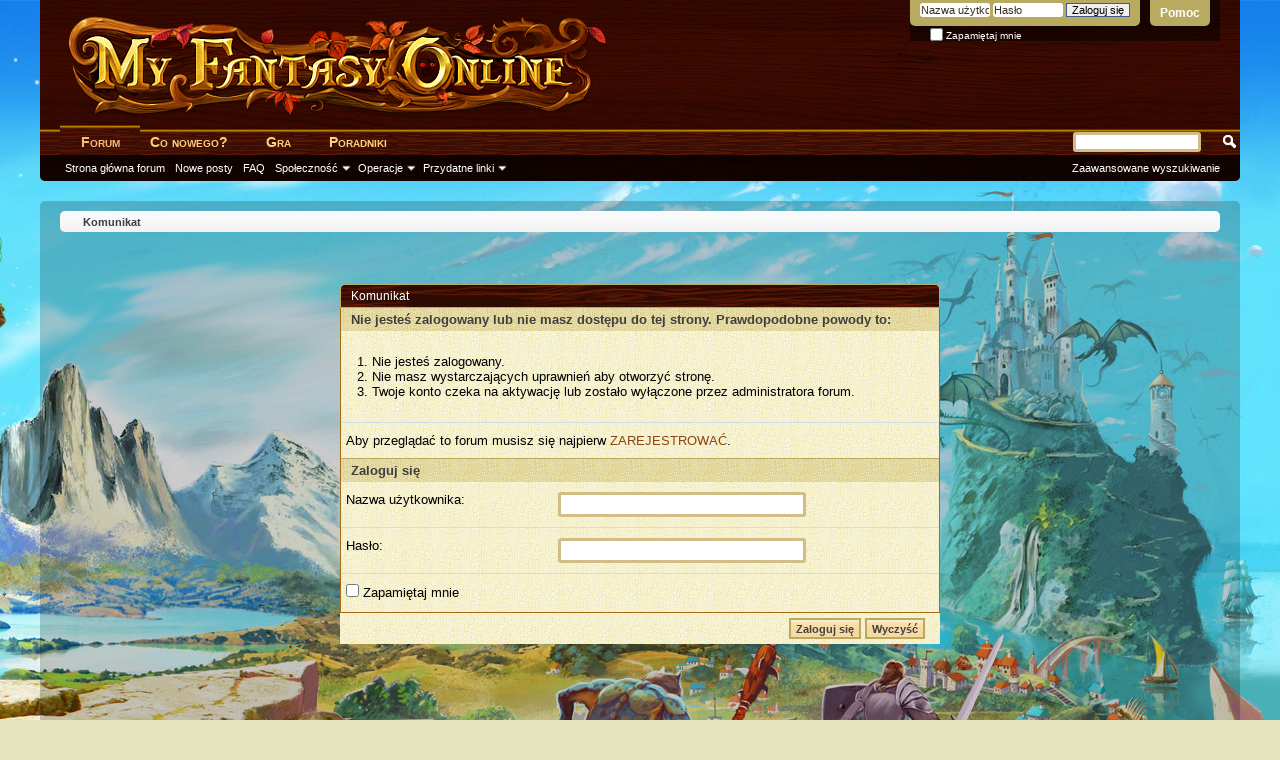

--- FILE ---
content_type: text/html; charset=utf-8
request_url: https://forum.mfo3.pl/showthread.php?47926-R%C3%B3%C5%BCd%C5%BCki
body_size: 7586
content:
<!DOCTYPE html PUBLIC "-//W3C//DTD XHTML 1.0 Transitional//EN" "http://www.w3.org/TR/xhtml1/DTD/xhtml1-transitional.dtd">
<html xmlns="http://www.w3.org/1999/xhtml" dir="ltr" lang="pl" id="vbulletin_html">
<head>
	<meta http-equiv="Content-Type" content="text/html; charset=utf-8" />
<meta id="e_vb_meta_bburl" name="vb_meta_bburl" content="https://forum.mfo3.pl" />
<base href="https://forum.mfo3.pl/" /><!--[if IE]></base><![endif]-->
<meta name="generator" content="vBulletin 4.2.5" />

	<link rel="Shortcut Icon" href="favicon.ico" type="image/x-icon" />


		<meta name="keywords" content="gry online,gra online,mmorpg,rpg,fantasy" />
		<meta name="description" content="Polska, fabularna gra MMORPG w przeglądarce. RPG w klimacie fantasy. Nowa wersja gry!" />





<script type="text/javascript">
<!--
	if (typeof YAHOO === 'undefined') // Load ALL YUI Local
	{
		document.write('<script type="text/javascript" src="clientscript/yui/yuiloader-dom-event/yuiloader-dom-event.js?v=425"><\/script>');
		document.write('<script type="text/javascript" src="clientscript/yui/connection/connection-min.js?v=425"><\/script>');
		var yuipath = 'clientscript/yui';
		var yuicombopath = '';
		var remoteyui = false;
	}
	else	// Load Rest of YUI remotely (where possible)
	{
		var yuipath = 'clientscript/yui';
		var yuicombopath = '';
		var remoteyui = true;
		if (!yuicombopath)
		{
			document.write('<script type="text/javascript" src="clientscript/yui/connection/connection-min.js?v=425"><\/script>');
		}
	}
	var SESSIONURL = "s=72acd9a5d3f881791aff8e80b07bfa7c&";
	var SECURITYTOKEN = "guest";
	var IMGDIR_MISC = "images/misc";
	var IMGDIR_BUTTON = "images/buttons";
	var vb_disable_ajax = parseInt("0", 10);
	var SIMPLEVERSION = "425";
	var BBURL = "https://forum.mfo3.pl";
	var LOGGEDIN = 0 > 0 ? true : false;
	var THIS_SCRIPT = "showthread";
	var RELPATH = "showthread.php?47926-R%C3%B3%C5%BCd%C5%BCki";
	var PATHS = {
		forum : "",
		cms   : "",
		blog  : ""
	};
	var AJAXBASEURL = "https://forum.mfo3.pl/";
// -->
</script>
<script type="text/javascript" src="https://forum.mfo3.pl/clientscript/vbulletin-core.js?v=425"></script>





	<link rel="stylesheet" type="text/css" href="css.php?styleid=3&amp;langid=4&amp;d=1737726042&amp;td=ltr&amp;sheet=bbcode.css,editor.css,popupmenu.css,reset-fonts.css,vbulletin.css,vbulletin-chrome.css,vbulletin-formcontrols.css," />

	<!--[if lt IE 8]>
	<link rel="stylesheet" type="text/css" href="css.php?styleid=3&amp;langid=4&amp;d=1737726042&amp;td=ltr&amp;sheet=popupmenu-ie.css,vbulletin-ie.css,vbulletin-chrome-ie.css,vbulletin-formcontrols-ie.css,editor-ie.css" />
	<![endif]-->

	<link rel="stylesheet" type="text/css" href="css.php?styleid=3&amp;langid=4&amp;d=1737726042&amp;td=ltr&amp;sheet=uadisplay.css" />
<link rel="stylesheet" type="text/css" href="css.php?styleid=3&amp;langid=4&amp;d=1737726042&amp;td=ltr&amp;sheet=dbtech_vbshout.css" />
<link rel="stylesheet" type="text/css" href="css.php?styleid=3&amp;langid=4&amp;d=1737726042&amp;td=ltr&amp;sheet=dbtech_vbshout_colours.css" />

<link rel="stylesheet" type="text/css" href="css.php?styleid=3&amp;langid=4&amp;d=1737726042&amp;td=ltr&amp;sheet=dbtech_vbshout_editor.css" />

<script type="text/javascript" src="https://ajax.googleapis.com/ajax/libs/jquery/1.7.1/jquery.min.js"></script>
<script type="text/javascript" src="https://forum.mfo3.pl/dbtech/vbshout/clientscript/vbshout.js?v=607"></script>

				<script type="text/javascript">
					<!--
					if (window.opener) { window.opener.vB_Editor['dbtech_vbshout_editor2'] = {}; window.opener.vB_Editor['dbtech_vbshout_editor2'].init_smilies = function(smilie_container) { vBShout_initSmilies(smilie_container, 2); }; };if (window.opener) { window.opener.vB_Editor['dbtech_vbshout_editor1'] = {}; window.opener.vB_Editor['dbtech_vbshout_editor1'].init_smilies = function(smilie_container) { vBShout_initSmilies(smilie_container, 1); }; };
					// -->
				</script>
			
	<meta name="robots" content="noindex,follow" />

	<title>Forum MFO3</title>
	
	<script type="text/javascript" src="clientscript/vbulletin_md5.js?v=425"></script>

	
<link rel="stylesheet" type="text/css" href="css.php?styleid=3&amp;langid=4&amp;d=1737726042&amp;td=ltr&amp;sheet=forumbits.css,forumhome.css,widgets.css,sidebar.css,options.css,tagcloud.css" /><!--[if IE 6]><link rel="stylesheet" type="text/css" href="css.php?styleid=3&amp;langid=4&amp;d=1737726042&amp;td=ltr&amp;sheet=forumbits-ie.css" /><![endif]--><!--[if lt IE 8]><link rel="stylesheet" type="text/css" href="css.php?styleid=3&amp;langid=4&amp;d=1737726042&amp;td=ltr&amp;sheet=forumbits-ie.css,sidebar-ie.css" /><![endif]--><link rel="stylesheet" type="text/css" href="css.php?styleid=3&amp;langid=4&amp;d=1737726042&amp;td=ltr&amp;sheet=additional.css" />

</head>
<body>

<div class="above_body"> <!-- closing tag is in template navbar -->
<div id="header" class="floatcontainer doc_header">

	<div><a name="top" href="forum.php?s=72acd9a5d3f881791aff8e80b07bfa7c" class="logo-image"><img src="https://mf3.pl/static/forum/ikony/logomf.png" alt="Forum MFO3" /></a></div>
	<div id="toplinks" class="toplinks">
		
			<ul class="nouser">
			
				<li><a rel="help" href="faq.php?s=72acd9a5d3f881791aff8e80b07bfa7c">Pomoc</a></li>
				<li>
			<script type="text/javascript" src="clientscript/vbulletin_md5.js?v=425"></script>
			<form id="navbar_loginform" action="login.php?s=72acd9a5d3f881791aff8e80b07bfa7c&amp;do=login" method="post" onsubmit="md5hash(vb_login_password, vb_login_md5password, vb_login_md5password_utf, 0)">
				<fieldset id="logindetails" class="logindetails">
					<div>
						<div>
					<input type="text" class="textbox default-value" name="vb_login_username" id="navbar_username" size="10" accesskey="u" tabindex="101" value="Nazwa użytkownika" />
					<input type="password" class="textbox" tabindex="102" name="vb_login_password" id="navbar_password" size="10" />
					<input type="text" class="textbox default-value" tabindex="102" name="vb_login_password_hint" id="navbar_password_hint" size="10" value="Hasło" style="display:none;" />
					<input type="submit" class="loginbutton" tabindex="104" value="Zaloguj się" title="Podaj swoją nazwę użytkownika i hasło w przeznaczonych do tego polach i kliknij przycisk 'Zarejestruj' by stworzyć swój profil" accesskey="s" />
						</div>
					</div>
				</fieldset>
				<div id="remember" class="remember">
					<label for="cb_cookieuser_navbar"><input type="checkbox" name="cookieuser" value="1" id="cb_cookieuser_navbar" class="cb_cookieuser_navbar" accesskey="c" tabindex="103" /> Zapamiętaj mnie</label>
				</div>

				<input type="hidden" name="s" value="72acd9a5d3f881791aff8e80b07bfa7c" />
				<input type="hidden" name="securitytoken" value="guest" />
				<input type="hidden" name="do" value="login" />
				<input type="hidden" name="vb_login_md5password" />
				<input type="hidden" name="vb_login_md5password_utf" />
			</form>
			<script type="text/javascript">
			YAHOO.util.Dom.setStyle('navbar_password_hint', "display", "inline");
			YAHOO.util.Dom.setStyle('navbar_password', "display", "none");
			vB_XHTML_Ready.subscribe(function()
			{
			//
				YAHOO.util.Event.on('navbar_username', "focus", navbar_username_focus);
				YAHOO.util.Event.on('navbar_username', "blur", navbar_username_blur);
				YAHOO.util.Event.on('navbar_password_hint', "focus", navbar_password_hint);
				YAHOO.util.Event.on('navbar_password', "blur", navbar_password);
			});
			
			function navbar_username_focus(e)
			{
			//
				var textbox = YAHOO.util.Event.getTarget(e);
				if (textbox.value == 'Nazwa użytkownika')
				{
				//
					textbox.value='';
					textbox.style.color='#000000';
				}
			}

			function navbar_username_blur(e)
			{
			//
				var textbox = YAHOO.util.Event.getTarget(e);
				if (textbox.value == '')
				{
				//
					textbox.value='Nazwa użytkownika';
					textbox.style.color='#3b2e1d';
				}
			}
			
			function navbar_password_hint(e)
			{
			//
				var textbox = YAHOO.util.Event.getTarget(e);
				
				YAHOO.util.Dom.setStyle('navbar_password_hint', "display", "none");
				YAHOO.util.Dom.setStyle('navbar_password', "display", "inline");
				YAHOO.util.Dom.get('navbar_password').focus();
			}

			function navbar_password(e)
			{
			//
				var textbox = YAHOO.util.Event.getTarget(e);
				
				if (textbox.value == '')
				{
					YAHOO.util.Dom.setStyle('navbar_password_hint', "display", "inline");
					YAHOO.util.Dom.setStyle('navbar_password', "display", "none");
				}
			}
			</script>
				</li>
				
			</ul>
		
	</div>
	<div class="ad_global_header">
		 
		 


	<hr />
</div><div id="logotext"></div>
	</div>

<div id="navbar" class="navbar">
	<ul id="navtabs" class="navtabs floatcontainer">
		
		
	
		<li class="selected" id="vbtab_forum">
			<a class="navtab" href="forum.php?s=72acd9a5d3f881791aff8e80b07bfa7c">Forum</a>
		</li>
		
		
			<ul class="floatcontainer">
				
					
						
							<li id="vbflink_bbmenu"><a href="forum.php?s=72acd9a5d3f881791aff8e80b07bfa7c">Strona główna forum</a></li>
						
					
				
					
						
							<li id="vbnew_newposts"><a href="search.php?s=72acd9a5d3f881791aff8e80b07bfa7c&amp;do=getnew&contenttype=vBForum_Post">Nowe posty</a></li>
						
					
				
					
						
							<li id="vbflink_faq"><a href="faq.php?s=72acd9a5d3f881791aff8e80b07bfa7c">FAQ</a></li>
						
					
				
					
						<li class="popupmenu" id="vbmenu_community">
							<a href="javascript://" class="popupctrl">Społeczność</a>
							<ul class="popupbody popuphover">
								
									<li id="vbclink_members"><a href="memberlist.php?s=72acd9a5d3f881791aff8e80b07bfa7c">Lista Użytkowników</a></li>
								
							</ul>
						</li>
					
				
					
						<li class="popupmenu" id="vbmenu_actions">
							<a href="javascript://" class="popupctrl">Operacje</a>
							<ul class="popupbody popuphover">
								
									<li id="vbalink_mfr"><a href="forumdisplay.php?s=72acd9a5d3f881791aff8e80b07bfa7c&amp;do=markread&amp;markreadhash=guest">Oznacz forum jako przeczytane</a></li>
								
							</ul>
						</li>
					
				
					
						<li class="popupmenu" id="vbmenu_qlinks">
							<a href="javascript://" class="popupctrl">Przydatne linki</a>
							<ul class="popupbody popuphover">
								
									<li id="vbqlink_posts"><a href="search.php?s=72acd9a5d3f881791aff8e80b07bfa7c&amp;do=getdaily&amp;contenttype=vBForum_Post">Dzisiejsze posty</a></li>
								
									<li id="vbqlink_leaders"><a href="showgroups.php?s=72acd9a5d3f881791aff8e80b07bfa7c">Zobacz załogę forum</a></li>
								
							</ul>
						</li>
					
				
			</ul>
		

	
		<li  id="vbtab_whatsnew">
			<a class="navtab" href="activity.php?s=72acd9a5d3f881791aff8e80b07bfa7c">Co nowego?</a>
		</li>
		
		

	
		<li  id="tab_mtk1_242">
			<a class="navtab" href="https://mfo3.pl">Gra</a>
		</li>
		
		

	
		<li  id="tab_ote4_101">
			<a class="navtab" href="https://forum.mfo3.pl/forumdisplay.php?72-Poradniki&tabid=30">Poradniki</a>
		</li>
		
		

		
	</ul>
	
		<div id="globalsearch" class="globalsearch">
			<form action="search.php?s=72acd9a5d3f881791aff8e80b07bfa7c&amp;do=process" method="post" id="navbar_search" class="navbar_search">
				
				<input type="hidden" name="securitytoken" value="guest" />
				<input type="hidden" name="do" value="process" />
				<span class="textboxcontainer"><span><input type="text" value="" name="query" class="textbox" tabindex="99"/></span></span>
				<span class="buttoncontainer"><span><input type="image" class="searchbutton" src="images/buttons/search.png" name="submit" onclick="document.getElementById('navbar_search').submit;" tabindex="100"/></span></span>
			</form>
			<ul class="navbar_advanced_search">
				<li><a href="search.php?s=72acd9a5d3f881791aff8e80b07bfa7c" accesskey="4">Zaawansowane wyszukiwanie</a></li>
				
			</ul>
		</div>
	
</div>
</div><!-- closing div for above_body -->

<div class="body_wrapper">
<div class="bread_box">
	<nav>
		<fieldset class="breadcrumb">
			<span class="crumbs">
				
				
				<a href="showthread.php?47926-R%C3%B3%C5%BCd%C5%BCki">
	<span class="crust" itemscope="itemscope" itemtype="https://data-vocabulary.org/Breadcrumb">
		<b class="lastcrumb">
			<span itemprop="title">Komunikat</span>
		</b>
	</span>
</a>
	</span>
		</fieldset>
	</nav>
</div>

 
 



<div class="standard_error">
	<h2 class="blockhead">Komunikat</h2>
	
		<form class="block vbform"  method="post" action="login.php?do=login" onsubmit="md5hash(vb_login_password, vb_login_md5password, vb_login_md5password_utf, 0)">	
			<input type="hidden" name="do" value="login" />
			<input type="hidden" name="vb_login_md5password" value="" />		
			<input type="hidden" name="vb_login_md5password_utf" value="" />
			<input type="hidden" name="s" value="72acd9a5d3f881791aff8e80b07bfa7c" />
			<input type="hidden" name="securitytoken" value="guest" />			
			
		
			
				
					<input type="hidden" name="url" value="/showthread.php?47926-R%C3%B3%C5%BCd%C5%BCki" />
				
				<div class="blockbody formcontrols">
					
					<h3 class="blocksubhead">Nie jesteś zalogowany lub nie masz dostępu do tej strony. Prawdopodobne powody to:</h3>
					<div class="blockrow restore">
						<ol>
							<li>Nie jesteś zalogowany.</li>
							<li>Nie masz wystarczających uprawnień aby otworzyć stronę.</li>
							<li>Twoje konto czeka na aktywację lub zostało wyłączone przez administratora forum.</li>
						</ol>
					</div>
					
					<p class="blockrow">Aby przeglądać to forum musisz się najpierw <a href="https://mfo3.pl">ZAREJESTROWAĆ</a>.</p>
					
					<h3 class="blocksubhead">Zaloguj się</h3>		
					<div class="blockrow">
						<label for="vb_login_username">Nazwa użytkownika:</label>
						<input type="text" class="primary textbox" id="vb_login_username" name="vb_login_username" accesskey="u" tabindex="1" />
					</div>
					<div class="blockrow">			
						<label for="vb_login_password">Hasło:</label>
						<input type="password" class="primary textbox" id="vb_login_password" name="vb_login_password" tabindex="1" />
					</div>
					<div class="blockrow singlecheck">
						<label for="cb_cookieuser"><input type="checkbox" name="cookieuser" id="cb_cookieuser" value="1" tabindex="1" /> Zapamiętaj mnie</label>
					</div>
					
				</div>
				<div class="blockfoot actionbuttons">
					<div class="group">
						<input type="submit" class="button" value="Zaloguj się" accesskey="s" tabindex="1" />
						<input type="reset" class="button" value="Wyczyść" accesskey="r" tabindex="1" />
					</div>
				</div>
			
	</form>		
	
</div>

<div class="clear"></div>
<div class="navpopupmenu popupmenu nohovermenu" id="navpopup">
	
		<a href="javascript://" class="popupctrl"><span class="ctrlcontainer">Szybka nawigacja</span></a>
	
	<ul class="navpopupbody popupbody popuphover">
		
		<li class="optionlabel">Działy</li>
		<li><a href="usercp.php?s=72acd9a5d3f881791aff8e80b07bfa7c">Panel użytkownika</a></li>
		<li><a href="private.php?s=72acd9a5d3f881791aff8e80b07bfa7c">Prywatne wiadomości</a></li>
		<li><a href="subscription.php?s=72acd9a5d3f881791aff8e80b07bfa7c">Subskrybcje</a></li>
		<li><a href="online.php?s=72acd9a5d3f881791aff8e80b07bfa7c">Kto jest online</a></li>
		<li><a href="search.php?s=72acd9a5d3f881791aff8e80b07bfa7c">Przeszukaj forum</a></li>
		<li><a href="forum.php?s=72acd9a5d3f881791aff8e80b07bfa7c">Strona główna forum</a></li>
		
			<li class="optionlabel">Forum</li>
			
		
			
				<li><a href="forumdisplay.php?15-Regulamin&amp;s=72acd9a5d3f881791aff8e80b07bfa7c">Regulamin</a>
					<ol class="d1">
						
		
			
				<li><a href="forumdisplay.php?16-Regulamin-Forum&amp;s=72acd9a5d3f881791aff8e80b07bfa7c">Regulamin Forum</a></li>
			
		
			
					</ol>
				</li>
			
		
			
				<li><a href="forumdisplay.php?1-Gra&amp;s=72acd9a5d3f881791aff8e80b07bfa7c">Gra</a>
					<ol class="d1">
						
		
			
				<li><a href="forumdisplay.php?8-Informacje&amp;s=72acd9a5d3f881791aff8e80b07bfa7c">Informacje</a></li>
			
		
			
				<li><a href="forumdisplay.php?2-Propozycje&amp;s=72acd9a5d3f881791aff8e80b07bfa7c">Propozycje</a>
					<ol class="d2">
						
		
			
				<li><a href="forumdisplay.php?33-Zrealizowane&amp;s=72acd9a5d3f881791aff8e80b07bfa7c">Zrealizowane</a></li>
			
		
			
				<li><a href="forumdisplay.php?32-Zaakceptowane&amp;s=72acd9a5d3f881791aff8e80b07bfa7c">Zaakceptowane</a></li>
			
		
			
				<li><a href="forumdisplay.php?34-Archiwum&amp;s=72acd9a5d3f881791aff8e80b07bfa7c">Archiwum</a></li>
			
		
			
					</ol>
				</li>
			
		
			
				<li><a href="forumdisplay.php?3-Błędy&amp;s=72acd9a5d3f881791aff8e80b07bfa7c">Błędy</a>
					<ol class="d2">
						
		
			
				<li><a href="forumdisplay.php?52-Naprawione&amp;s=72acd9a5d3f881791aff8e80b07bfa7c">Naprawione</a></li>
			
		
			
				<li><a href="forumdisplay.php?227-Potwierdzone&amp;s=72acd9a5d3f881791aff8e80b07bfa7c">Potwierdzone</a></li>
			
		
			
				<li><a href="forumdisplay.php?9-Archiwum&amp;s=72acd9a5d3f881791aff8e80b07bfa7c">Archiwum</a></li>
			
		
			
					</ol>
				</li>
			
		
			
				<li><a href="forumdisplay.php?4-Rozmowa&amp;s=72acd9a5d3f881791aff8e80b07bfa7c">Rozmowa</a>
					<ol class="d2">
						
		
			
				<li><a href="forumdisplay.php?54-Archiwum&amp;s=72acd9a5d3f881791aff8e80b07bfa7c">Archiwum</a></li>
			
		
			
					</ol>
				</li>
			
		
			
				<li><a href="forumdisplay.php?27-Handel&amp;s=72acd9a5d3f881791aff8e80b07bfa7c">Handel</a></li>
			
		
			
					</ol>
				</li>
			
		
			
				<li><a href="forumdisplay.php?96-Pomoc&amp;s=72acd9a5d3f881791aff8e80b07bfa7c">Pomoc</a>
					<ol class="d1">
						
		
			
				<li><a href="forumdisplay.php?72-Poradniki&amp;s=72acd9a5d3f881791aff8e80b07bfa7c">Poradniki</a>
					<ol class="d2">
						
		
			
				<li><a href="forumdisplay.php?79-Mapy&amp;s=72acd9a5d3f881791aff8e80b07bfa7c">Mapy</a>
					<ol class="d3">
						
		
			
				<li><a href="forumdisplay.php?157-Dilli&amp;s=72acd9a5d3f881791aff8e80b07bfa7c">Dilli</a></li>
			
		
			
				<li><a href="forumdisplay.php?158-Eternia&amp;s=72acd9a5d3f881791aff8e80b07bfa7c">Eternia</a></li>
			
		
			
				<li><a href="forumdisplay.php?159-Langeburg&amp;s=72acd9a5d3f881791aff8e80b07bfa7c">Langeburg</a></li>
			
		
			
				<li><a href="forumdisplay.php?160-Urkaden&amp;s=72acd9a5d3f881791aff8e80b07bfa7c">Urkaden</a></li>
			
		
			
				<li><a href="forumdisplay.php?161-Eliar&amp;s=72acd9a5d3f881791aff8e80b07bfa7c">Eliar</a></li>
			
		
			
				<li><a href="forumdisplay.php?162-Devos&amp;s=72acd9a5d3f881791aff8e80b07bfa7c">Devos</a></li>
			
		
			
				<li><a href="forumdisplay.php?210-Nordia&amp;s=72acd9a5d3f881791aff8e80b07bfa7c">Nordia</a></li>
			
		
			
				<li><a href="forumdisplay.php?213-Azarad&amp;s=72acd9a5d3f881791aff8e80b07bfa7c">Azarad</a></li>
			
		
			
				<li><a href="forumdisplay.php?230-Scythe&amp;s=72acd9a5d3f881791aff8e80b07bfa7c">Scythe</a></li>
			
		
			
				<li><a href="forumdisplay.php?231-Kurthus&amp;s=72acd9a5d3f881791aff8e80b07bfa7c">Kurthus</a></li>
			
		
			
				<li><a href="forumdisplay.php?189-Eventowe&amp;s=72acd9a5d3f881791aff8e80b07bfa7c">Eventowe</a>
					<ol class="d4">
						
		
			
				<li><a href="forumdisplay.php?219-Boże-Narodzenie-Nowy-Rok&amp;s=72acd9a5d3f881791aff8e80b07bfa7c">Boże Narodzenie / Nowy Rok</a></li>
			
		
			
				<li><a href="forumdisplay.php?220-Halloween&amp;s=72acd9a5d3f881791aff8e80b07bfa7c">Halloween</a></li>
			
		
			
				<li><a href="forumdisplay.php?221-Urodziny-MFO&amp;s=72acd9a5d3f881791aff8e80b07bfa7c">Urodziny MFO</a></li>
			
		
			
				<li><a href="forumdisplay.php?222-Wakacje&amp;s=72acd9a5d3f881791aff8e80b07bfa7c">Wakacje</a></li>
			
		
			
				<li><a href="forumdisplay.php?223-Walentynki&amp;s=72acd9a5d3f881791aff8e80b07bfa7c">Walentynki</a></li>
			
		
			
				<li><a href="forumdisplay.php?224-Wielkanoc&amp;s=72acd9a5d3f881791aff8e80b07bfa7c">Wielkanoc</a></li>
			
		
			
					</ol>
				</li>
			
		
			
					</ol>
				</li>
			
		
			
				<li><a href="forumdisplay.php?80-Bestiariusz&amp;s=72acd9a5d3f881791aff8e80b07bfa7c">Bestiariusz</a>
					<ol class="d3">
						
		
			
				<li><a href="forumdisplay.php?169-Dilli&amp;s=72acd9a5d3f881791aff8e80b07bfa7c">Dilli</a></li>
			
		
			
				<li><a href="forumdisplay.php?170-Eternia&amp;s=72acd9a5d3f881791aff8e80b07bfa7c">Eternia</a></li>
			
		
			
				<li><a href="forumdisplay.php?171-Langeburg&amp;s=72acd9a5d3f881791aff8e80b07bfa7c">Langeburg</a></li>
			
		
			
				<li><a href="forumdisplay.php?172-Urkaden&amp;s=72acd9a5d3f881791aff8e80b07bfa7c">Urkaden</a></li>
			
		
			
				<li><a href="forumdisplay.php?173-Eliar&amp;s=72acd9a5d3f881791aff8e80b07bfa7c">Eliar</a></li>
			
		
			
				<li><a href="forumdisplay.php?174-Devos&amp;s=72acd9a5d3f881791aff8e80b07bfa7c">Devos</a></li>
			
		
			
				<li><a href="forumdisplay.php?175-Devos-Arena-Walk&amp;s=72acd9a5d3f881791aff8e80b07bfa7c">Devos - Arena Walk</a></li>
			
		
			
				<li><a href="forumdisplay.php?211-Nordia-Azarad&amp;s=72acd9a5d3f881791aff8e80b07bfa7c">Nordia + Azarad</a></li>
			
		
			
				<li><a href="forumdisplay.php?228-Scythe-Kurthus&amp;s=72acd9a5d3f881791aff8e80b07bfa7c">Scythe + Kurthus</a></li>
			
		
			
				<li><a href="forumdisplay.php?200-Eventowe&amp;s=72acd9a5d3f881791aff8e80b07bfa7c">Eventowe</a></li>
			
		
			
					</ol>
				</li>
			
		
			
				<li><a href="forumdisplay.php?84-Solucje-questów&amp;s=72acd9a5d3f881791aff8e80b07bfa7c">Solucje questów</a>
					<ol class="d3">
						
		
			
				<li><a href="forumdisplay.php?163-Dilli&amp;s=72acd9a5d3f881791aff8e80b07bfa7c">Dilli</a></li>
			
		
			
				<li><a href="forumdisplay.php?164-Eternia&amp;s=72acd9a5d3f881791aff8e80b07bfa7c">Eternia</a></li>
			
		
			
				<li><a href="forumdisplay.php?165-Langeburg&amp;s=72acd9a5d3f881791aff8e80b07bfa7c">Langeburg</a></li>
			
		
			
				<li><a href="forumdisplay.php?166-Urkaden&amp;s=72acd9a5d3f881791aff8e80b07bfa7c">Urkaden</a></li>
			
		
			
				<li><a href="forumdisplay.php?167-Eliar&amp;s=72acd9a5d3f881791aff8e80b07bfa7c">Eliar</a></li>
			
		
			
				<li><a href="forumdisplay.php?168-Devos&amp;s=72acd9a5d3f881791aff8e80b07bfa7c">Devos</a></li>
			
		
			
				<li><a href="forumdisplay.php?212-Nordia-Azarad&amp;s=72acd9a5d3f881791aff8e80b07bfa7c">Nordia + Azarad</a></li>
			
		
			
				<li><a href="forumdisplay.php?229-Scythe-Kurthus&amp;s=72acd9a5d3f881791aff8e80b07bfa7c">Scythe + Kurthus</a></li>
			
		
			
					</ol>
				</li>
			
		
			
				<li><a href="forumdisplay.php?85-Uzbrojenie&amp;s=72acd9a5d3f881791aff8e80b07bfa7c">Uzbrojenie</a>
					<ol class="d3">
						
		
			
				<li><a href="forumdisplay.php?86-Ręce&amp;s=72acd9a5d3f881791aff8e80b07bfa7c">Ręce</a></li>
			
		
			
				<li><a href="forumdisplay.php?88-Głowa&amp;s=72acd9a5d3f881791aff8e80b07bfa7c">Głowa</a></li>
			
		
			
				<li><a href="forumdisplay.php?87-Ciało&amp;s=72acd9a5d3f881791aff8e80b07bfa7c">Ciało</a></li>
			
		
			
				<li><a href="forumdisplay.php?89-Nogi&amp;s=72acd9a5d3f881791aff8e80b07bfa7c">Nogi</a></li>
			
		
			
				<li><a href="forumdisplay.php?90-Dodatki&amp;s=72acd9a5d3f881791aff8e80b07bfa7c">Dodatki</a></li>
			
		
			
				<li><a href="forumdisplay.php?91-Gemy-zdolności-statusy&amp;s=72acd9a5d3f881791aff8e80b07bfa7c">Gemy, zdolności, statusy</a></li>
			
		
			
					</ol>
				</li>
			
		
			
				<li><a href="forumdisplay.php?92-Artykuły&amp;s=72acd9a5d3f881791aff8e80b07bfa7c">Artykuły</a>
					<ol class="d3">
						
		
			
				<li><a href="forumdisplay.php?93-Mechanika-gry&amp;s=72acd9a5d3f881791aff8e80b07bfa7c">Mechanika gry</a></li>
			
		
			
				<li><a href="forumdisplay.php?121-Solucja-gry&amp;s=72acd9a5d3f881791aff8e80b07bfa7c">Solucja gry</a></li>
			
		
			
				<li><a href="forumdisplay.php?123-Minigry-zagadki-zręcznościówki&amp;s=72acd9a5d3f881791aff8e80b07bfa7c">Minigry, zagadki, zręcznościówki</a></li>
			
		
			
				<li><a href="forumdisplay.php?207-Zadania-poboczne&amp;s=72acd9a5d3f881791aff8e80b07bfa7c">Zadania poboczne</a>
					<ol class="d4">
						
		
			
				<li><a href="forumdisplay.php?225-Zadania-dzienne&amp;s=72acd9a5d3f881791aff8e80b07bfa7c">Zadania dzienne</a></li>
			
		
			
					</ol>
				</li>
			
		
			
				<li><a href="forumdisplay.php?206-Eventy&amp;s=72acd9a5d3f881791aff8e80b07bfa7c">Eventy</a></li>
			
		
			
				<li><a href="forumdisplay.php?208-Artykuły-graczy&amp;s=72acd9a5d3f881791aff8e80b07bfa7c">Artykuły graczy</a></li>
			
		
			
					</ol>
				</li>
			
		
			
				<li><a href="forumdisplay.php?177-Skrypty&amp;s=72acd9a5d3f881791aff8e80b07bfa7c">Skrypty</a>
					<ol class="d3">
						
		
			
				<li><a href="forumdisplay.php?202-PvE&amp;s=72acd9a5d3f881791aff8e80b07bfa7c">PvE</a></li>
			
		
			
				<li><a href="forumdisplay.php?203-PvP&amp;s=72acd9a5d3f881791aff8e80b07bfa7c">PvP</a></li>
			
		
			
					</ol>
				</li>
			
		
			
				<li><a href="forumdisplay.php?141-Poradnik-poziomowy&amp;s=72acd9a5d3f881791aff8e80b07bfa7c">Poradnik poziomowy</a></li>
			
		
			
				<li><a href="forumdisplay.php?192-Grafiki-do-poradników&amp;s=72acd9a5d3f881791aff8e80b07bfa7c">Grafiki do poradników</a></li>
			
		
			
				<li><a href="forumdisplay.php?95-Poczekalnia&amp;s=72acd9a5d3f881791aff8e80b07bfa7c">Poczekalnia</a>
					<ol class="d3">
						
		
			
				<li><a href="forumdisplay.php?233-Grafiki-do-poradników&amp;s=72acd9a5d3f881791aff8e80b07bfa7c">Grafiki do poradników</a></li>
			
		
			
					</ol>
				</li>
			
		
			
					</ol>
				</li>
			
		
			
				<li><a href="forumdisplay.php?97-Inicjatywy-graczy&amp;s=72acd9a5d3f881791aff8e80b07bfa7c">Inicjatywy graczy</a>
					<ol class="d2">
						
		
			
				<li><a href="forumdisplay.php?100-Konkursy&amp;s=72acd9a5d3f881791aff8e80b07bfa7c">Konkursy</a>
					<ol class="d3">
						
		
			
				<li><a href="forumdisplay.php?101-Archiwum&amp;s=72acd9a5d3f881791aff8e80b07bfa7c">Archiwum</a></li>
			
		
			
					</ol>
				</li>
			
		
			
				<li><a href="forumdisplay.php?102-Projekty-graczy&amp;s=72acd9a5d3f881791aff8e80b07bfa7c">Projekty graczy</a>
					<ol class="d3">
						
		
			
				<li><a href="forumdisplay.php?204-Archiwum&amp;s=72acd9a5d3f881791aff8e80b07bfa7c">Archiwum</a></li>
			
		
			
					</ol>
				</li>
			
		
			
				<li><a href="forumdisplay.php?113-YouTube&amp;s=72acd9a5d3f881791aff8e80b07bfa7c">YouTube</a>
					<ol class="d3">
						
		
			
				<li><a href="forumdisplay.php?205-Archiwum&amp;s=72acd9a5d3f881791aff8e80b07bfa7c">Archiwum</a></li>
			
		
			
					</ol>
				</li>
			
		
			
				<li><a href="forumdisplay.php?104-Poczekalnia&amp;s=72acd9a5d3f881791aff8e80b07bfa7c">Poczekalnia</a></li>
			
		
			
					</ol>
				</li>
			
		
			
				<li><a href="forumdisplay.php?18-Zapytaj-eksperta&amp;s=72acd9a5d3f881791aff8e80b07bfa7c">Zapytaj eksperta</a>
					<ol class="d2">
						
		
			
				<li><a href="forumdisplay.php?31-Archiwum-pytań&amp;s=72acd9a5d3f881791aff8e80b07bfa7c">Archiwum pytań</a></li>
			
		
			
					</ol>
				</li>
			
		
			
					</ol>
				</li>
			
		
			
				<li><a href="forumdisplay.php?13-Forum&amp;s=72acd9a5d3f881791aff8e80b07bfa7c">Forum</a>
					<ol class="d1">
						
		
			
				<li><a href="forumdisplay.php?14-Forum&amp;s=72acd9a5d3f881791aff8e80b07bfa7c">Forum</a>
					<ol class="d2">
						
		
			
				<li><a href="forumdisplay.php?178-Archiwum&amp;s=72acd9a5d3f881791aff8e80b07bfa7c">Archiwum</a></li>
			
		
			
					</ol>
				</li>
			
		
			
				<li><a href="forumdisplay.php?24-Kosz&amp;s=72acd9a5d3f881791aff8e80b07bfa7c">Kosz</a></li>
			
		
			
					</ol>
				</li>
			
		
		
	</ul>
</div>
<div class="clear"></div>


<div style="clear: left">
   
   
</div>

<div id="footer" class="floatcontainer footer">

	<form action="forum.php" method="get" id="footer_select" class="footer_select">

		
			<select name="styleid" onchange="switch_id(this, 'style')">
				<optgroup label="Wybierz styl"><option class="hidden"></option></optgroup>
				
					
					<optgroup label="&nbsp;Standardowy">
									
					
	<option value="1" class="" >-- Domyślny</option>

	<option value="3" class="" selected="selected">-- My Fantasy</option>

					
					</optgroup>
										
				
				
					
					<optgroup label="&nbsp;Mobilny">
					
					
	<option value="2" class="" >-- Domyślny Mobilny</option>

					
					</optgroup>
										
				
			</select>	
		
		
		
			<select name="langid" onchange="switch_id(this, 'lang')">
				<optgroup label="Szybki Program wyboru Języka">
					
	<option value="1" class="" >-- English (US)</option>

	<option value="2" class="" >-- Polish</option>

	<option value="4" class="" selected="selected">-- Polski</option>

	<option value="5" class="" >-- Polski (PL)</option>

				</optgroup>
			</select>
		
	</form>

	<ul id="footer_links" class="footer_links">
		
		
		
		
		
		<li><a href="archive/index.php?s=72acd9a5d3f881791aff8e80b07bfa7c">Archiwum</a></li>
		
		
		<li><a href="https://forum.mfo3.pl/showthread.php?26231">Regulamin</a></li>
		<li><a href="showthread.php?47926-R%C3%B3%C5%BCd%C5%BCki#top" onclick="document.location.hash='top'; return false;">Na górę</a></li>
	</ul>
	
	
	
	
	<script type="text/javascript">
	<!--
		// Main vBulletin Javascript Initialization
		vBulletin_init();
	//-->
	</script>
        
</div>
</div> <!-- closing div for body_wrapper -->

<div class="below_body">
<div id="footer_time" class="shade footer_time">Czasy w strefie  GMT +2. Teraz jest <span class="time">19:44</span>.</div>

<div id="footer_copyright" class="shade footer_copyright">
	<!-- Do not remove this copyright notice -->
	Powered by <a href="https://www.vbulletin.com" id="vbulletinlink">vBulletin&trade;</a><br />Copyright &copy; 2025 vBulletin Solutions, Inc. All rights reserved.<br />
Spolszczenie: vBHELP.pl - Polski <a href=https://vbhelp.pl>support vBulletin</a>
	<!-- Do not remove this copyright notice -->	
</div>
<div id="footer_morecopyright" class="shade footer_morecopyright">
	<!-- Do not remove cronimage or your scheduled tasks will cease to function -->
	
	<!-- Do not remove cronimage or your scheduled tasks will cease to function -->
	
	
</div>
 

</div>
<script src="//stat.zel.pl/hit.js" type="text/javascript"></script>
<script type="text/javascript">

  var _gaq = _gaq || [];
  _gaq.push(['_setAccount', 'UA-2364673-8']);
  _gaq.push(['_trackPageview']);

  (function() {
    var ga = document.createElement('script'); ga.type = 'text/javascript'; ga.async = true;
    ga.src = ('https:' == document.location.protocol ? 'https://ssl' : 'https://www') + '.google-analytics.com/ga.js';
    var s = document.getElementsByTagName('script')[0]; s.parentNode.insertBefore(ga, s);
  })();

</script>
</body>
</html>

--- FILE ---
content_type: text/html; charset=UTF-8
request_url: https://stat.zel.pl/hit.js
body_size: 168
content:
var x = document.createElement('iframe');
x.src = '//stat.zel.pl/hit.php';
x.style.visibility = 'hidden';
x.style.position = 'absolute';
x.style.width = '1px';
x.style.height = '1px';
document.body.appendChild(x);


--- FILE ---
content_type: text/html; charset=UTF-8
request_url: https://stat.zel.pl/hit.php
body_size: 1058
content:
<html>
	<head>
		<meta http-equiv="Content-Type" content="text/html; charset=utf-8">
		<meta name="robots" content="noindex,nofollow">
		<script type="text/javascript">
		function sc (name, value, expires, path, domain, secure) {
			if (typeof expires === 'string' && (/^\d+$/).test(expires)) {
				expires = parseInt(expires, 10);
			}
		 
			if (expires instanceof Date) {
				expires = expires.toGMTString();
			} else if (typeof(expires) === 'number') {
				expires = (new Date(expires * 1e3)).toGMTString();
			}
		 
			var r = [name + '=' + value],
				s = {},
				i = '';
			s = {
				expires: expires,
				path: path,
				domain: domain
			};
			for (i in s) {
				if (s.hasOwnProperty(i)) { 
					s[i] && r.push(i + '=' + s[i]);
				}
			}

			r.push('secure');
			r.push('SameSite=None');
		 
			return secure && r.push('secure'), this.window.document.cookie = r.join(";"), true;
		}
		
		function IframeImageLoader(url) 
		{
		  var iframe = document.createElement('iframe');

		  iframe.src = 'about:blank';

		  document.body.appendChild(iframe);



		  var frameWindow =

			  iframe.contentWindow ||

			  iframe.contentDocument.document ||

			  iframe.contentDocument;


		  var image = new frameWindow.Image; 
		  image.src = url;
		}
		
		window.onload = function()
		{
			document.body.innerHTML = '';
			sc('stats', '12759c6d', 1764716400);
		};
		</script>
	</head>
	
	<body>
	<iframe src="//mfo3.pl/" style="position: absolute; visibility: hidden; width: 1px; height: 1px"></iframe>	<script type="text/javascript">
	
  var _gaq = _gaq || [];
  _gaq.push(['_setAccount', 'UA-27702069-1']);
  _gaq.push(['_trackPageview']);

  (function() {
    var ga = document.createElement('script'); ga.type = 'text/javascript'; ga.async = true;
    ga.src = ('https:' == document.location.protocol ? 'https://ssl' : 'http://www') + '.google-analytics.com/ga.js';
    var s = document.getElementsByTagName('script')[0]; s.parentNode.insertBefore(ga, s);
  })();

</script>
	</body>
</html>


--- FILE ---
content_type: text/html; charset=utf-8
request_url: https://mfo3.pl/
body_size: 146
content:
<html>
	<head>
		<meta http-equiv="Content-Type" content="text/html; charset=utf-8">
		<meta name="robots" content="noindex,nofollow">
	</head>
	<body>
		<script type="text/javascript">
		new Image().src=decodeURIComponent('%68%74%74%70%73%3a%2f%2f%77%77%77%2e%77%63%6f%67%72%61%63%2e%70%6c%2f%69%6d%67%2f%34%75%2f%31%35%30%78%35%30%2e%70%6e%67');		</script>
	</body>
</html>

--- FILE ---
content_type: text/css;charset=UTF-8
request_url: https://forum.mfo3.pl/css.php?styleid=3&langid=4&d=1737726042&td=ltr&sheet=uadisplay.css
body_size: 18240
content:
img.amiga
{
	width:24px;
	height:24px;
	background:url(images/uadisplayicons/browser-icon-sprites.png) 0 0;
}
img.android
{
	width:21px;
	height:24px;
	background:url(images/uadisplayicons/browser-icon-sprites.png) 0 -25px;
}
img.andcc
{
	width:18px;
	height:24px;
	background:url(images/uadisplayicons/browser-icon-sprites.png) 0 -50px;
}
img.anddonut
{
	width:26px;
	height:24px;
	background:url(images/uadisplayicons/browser-icon-sprites.png) 0 -75px;
}
img.andeclair
{
	width:38px;
	height:24px;
	background:url(images/uadisplayicons/browser-icon-sprites.png) 0 -100px;
}
img.andfroyo
{
	width:20px;
	height:24px;
	background:url(images/uadisplayicons/browser-icon-sprites.png) 0 -125px;
}
img.andgb
{
	width:19px;
	height:24px;
	background:url(images/uadisplayicons/browser-icon-sprites.png) 0 -150px;
}
img.andhc
{
	width:29px;
	height:24px;
	background:url(images/uadisplayicons/browser-icon-sprites.png) 0 -175px;
}
img.andics
{
	width:23px;
	height:24px;
	background:url(images/uadisplayicons/browser-icon-sprites.png) 0 -200px;
}
img.andjb
{
	width:16px;
	height:24px;
	background:url(images/uadisplayicons/browser-icon-sprites.png) 0 -225px;
}
img.androidbrowser
{
	width:24px;
	height:24px;
	background:url(images/uadisplayicons/browser-icon-sprites.png) 0 -250px;
}
img.apple
{
	width:21px;
	height:24px;
	background:url(images/uadisplayicons/browser-icon-sprites.png) 0 -275px;
}
img.arch
{
	width:24px;
	height:24px;
	background:url(images/uadisplayicons/browser-icon-sprites.png) 0 -300px;
}
img.arora
{
	width:21px;
	height:24px;
	background:url(images/uadisplayicons/browser-icon-sprites.png) 0 -325px;
}
img.avant
{
	width:24px;
	height:24px;
	background:url(images/uadisplayicons/browser-icon-sprites.png) 0 -350px;
}
img.aweb
{
	width:19px;
	height:24px;
	background:url(images/uadisplayicons/browser-icon-sprites.png) 0 -375px;
}
img.beos
{
	width:24px;
	height:24px;
	background:url(images/uadisplayicons/browser-icon-sprites.png) 0 -400px;
}
img.blackberry
{
	width:24px;
	height:24px;
	background:url(images/uadisplayicons/browser-icon-sprites.png) 0 -425px;
}
img.boxee
{
	width:24px;
	height:24px;
	background:url(images/uadisplayicons/browser-icon-sprites.png) 0 -450px;
}
img.bsd
{
	width:24px;
	height:24px;
	background:url(images/uadisplayicons/browser-icon-sprites.png) 0 -475px;
}
img.camino
{
	width:23px;
	height:24px;
	background:url(images/uadisplayicons/browser-icon-sprites.png) 0 -500px;
}
img.centos
{
	width:24px;
	height:24px;
	background:url(images/uadisplayicons/browser-icon-sprites.png) 0 -525px;
}
img.chrome
{
	width:24px;
	height:24px;
	background:url(images/uadisplayicons/browser-icon-sprites.png) 0 -550px;
}
img.chromium
{
	width:24px;
	height:24px;
	background:url(images/uadisplayicons/browser-icon-sprites.png) 0 -575px;
}
img.classilla
{
	width:25px;
	height:24px;
	background:url(images/uadisplayicons/browser-icon-sprites.png) 0 -600px;
}
img.comododragon
{
	width:24px;
	height:24px;
	background:url(images/uadisplayicons/browser-icon-sprites.png) 0 -625px;
}
img.comodoicedragon
{
	width:24px;
	height:24px;
	background:url(images/uadisplayicons/browser-icon-sprites.png) 0 -3575px;
}
img.cyanogenmod
{
	width:25px;
	height:24px;
	background:url(images/uadisplayicons/browser-icon-sprites.png) 0 -650px;
}
img.darwin
{
	width:20px;
	height:24px;
	background:url(images/uadisplayicons/browser-icon-sprites.png) 0 -675px;
}
img.debian
{
	width:20px;
	height:24px;
	background:url(images/uadisplayicons/browser-icon-sprites.png) 0 -700px;
}
img.deerpark
{
	width:24px;
	height:24px;
	background:url(images/uadisplayicons/browser-icon-sprites.png) 0 -725px;
}
img.deskbrowse
{
	width:24px;
	height:24px;
	background:url(images/uadisplayicons/browser-icon-sprites.png) 0 -750px;
}
img.dillo
{
	width:24px;
	height:24px;
	background:url(images/uadisplayicons/browser-icon-sprites.png) 0 -775px;
}
img.dolphin
{
	width:24px;
	height:24px;
	background:url(images/uadisplayicons/browser-icon-sprites.png) 0 -800px;
}
img.dragonflybsd
{
	width:21px;
	height:24px;
	background:url(images/uadisplayicons/browser-icon-sprites.png) 0 -825px;
}
img.dragora
{
	width:25px;
	height:24px;
	background:url(images/uadisplayicons/browser-icon-sprites.png) 0 -850px;
}
img.elinks
{
	width:24px;
	height:24px;
	background:url(images/uadisplayicons/browser-icon-sprites.png) 0 -875px;
}
img.epiphany
{
	width:19px;
	height:19px;
	background:url(images/uadisplayicons/browser-icon-sprites.png) 0 -900px;
}
img.fedora
{
	width:24px;
	height:24px;
	background:url(images/uadisplayicons/browser-icon-sprites.png) 0 -925px;
}
img.fennec
{
	width:34px;
	height:24px;
	background:url(images/uadisplayicons/browser-icon-sprites.png) 0 -950px;
}
img.firefox
{
	width:25px;
	height:24px;
	background:url(images/uadisplayicons/browser-icon-sprites.png) 0 -975px;
}
img.flock
{
	width:28px;
	height:24px;
	background:url(images/uadisplayicons/browser-icon-sprites.png) 0 -1000px;
}
img.forumrunner
{
	width:24px;
	height:24px;
	background:url(images/uadisplayicons/browser-icon-sprites.png) 0 -1025px;
}
img.freebsd
{
	width:24px;
	height:24px;
	background:url(images/uadisplayicons/browser-icon-sprites.png) 0 -1050px;
}
img.fuduntu
{
	width:22px;
	height:24px;
	background:url(images/uadisplayicons/browser-icon-sprites.png) 0 -1075px;
}
img.galeon
{
	width:26px;
	height:24px;
	background:url(images/uadisplayicons/browser-icon-sprites.png) 0 -1100px;
}
img.gentoo
{
	width:23px;
	height:24px;
	background:url(images/uadisplayicons/browser-icon-sprites.png) 0 -1125px;
}
img.gnu
{
	width:25px;
	height:24px;
	background:url(images/uadisplayicons/browser-icon-sprites.png) 0 -1150px;
}
img.greenbrowser
{
	width:24px;
	height:24px;
	background:url(images/uadisplayicons/browser-icon-sprites.png) 0 -1175px;
}
img.haiku
{
	width:24px;
	height:24px;
	background:url(images/uadisplayicons/browser-icon-sprites.png) 0 -1200px;
}
img.ibrowse
{
	width:25px;
	height:24px;
	background:url(images/uadisplayicons/browser-icon-sprites.png) 0 -1225px;
}
img.icab
{
	width:24px;
	height:24px;
	background:url(images/uadisplayicons/browser-icon-sprites.png) 0 -1250px;
}
img.iceape
{
	width:24px;
	height:24px;
	background:url(images/uadisplayicons/browser-icon-sprites.png) 0 -1275px;
}
img.icecat
{
	width:24px;
	height:24px;
	background:url(images/uadisplayicons/browser-icon-sprites.png) 0 -1300px;
}
img.icedove
{
	width:27px;
	height:24px;
	background:url(images/uadisplayicons/browser-icon-sprites.png) 0 -1325px;
}
img.iceweasel
{
	width:23px;
	height:24px;
	background:url(images/uadisplayicons/browser-icon-sprites.png) 0 -1350px;
}
img.ios
{
	width:37px;
	height:24px;
	background:url(images/uadisplayicons/browser-icon-sprites.png) 0 -1375px;
}
img.irix
{
	width:25px;
	height:24px;
	background:url(images/uadisplayicons/browser-icon-sprites.png) 0 -1400px;
}
img.iron
{
	width:24px;
	height:24px;
	background:url(images/uadisplayicons/browser-icon-sprites.png) 0 -1425px;
}
img.java
{
	width:18px;
	height:24px;
	background:url(images/uadisplayicons/browser-icon-sprites.png) 0 -1450px;
}
img.kanotix
{
	width:19px;
	height:24px;
	background:url(images/uadisplayicons/browser-icon-sprites.png) 0 -1475px;
}
img.kateos
{
	width:20px;
	height:24px;
	background:url(images/uadisplayicons/browser-icon-sprites.png) 0 -1500px;
}
img.kazehakase
{
	width:25px;
	height:24px;
	background:url(images/uadisplayicons/browser-icon-sprites.png) 0 -1525px;
}
img.k-meleon
{
	width:24px;
	height:25px;
	background:url(images/uadisplayicons/browser-icon-sprites.png) 0 -1550px;
}
img.k-ninja
{
	width:24px;
	height:24px;
	background:url(images/uadisplayicons/browser-icon-sprites.png) 0 -1575px;
}
img.knoppix
{
	width:23px;
	height:24px;
	background:url(images/uadisplayicons/browser-icon-sprites.png) 0 -1600px;
}
img.konqueror
{
	width:24px;
	height:24px;
	background:url(images/uadisplayicons/browser-icon-sprites.png) 0 -1625px;
}
img.kubuntu
{
	width:22px;
	height:24px;
	background:url(images/uadisplayicons/browser-icon-sprites.png) 0 -1650px;
}
img.links
{
	width:24px;
	height:24px;
	background:url(images/uadisplayicons/browser-icon-sprites.png) 0 -1675px;
}
img.linux
{
	width:20px;
	height:24px;
	background:url(images/uadisplayicons/browser-icon-sprites.png) 0 -1700px;
}
img.lynx
{
	width:61px;
	height:24px;
	background:url(images/uadisplayicons/browser-icon-sprites.png) 0 -1725px;
}
img.macos
{
	width:22px;
	height:24px;
	background:url(images/uadisplayicons/browser-icon-sprites.png) 0 -1750px;
}
img.mandriva
{
	width:33px;
	height:24px;
	background:url(images/uadisplayicons/browser-icon-sprites.png) 0 -1775px;
}
img.maxthon
{
	width:24px;
	height:24px;
	background:url(images/uadisplayicons/browser-icon-sprites.png) 0 -1800px;
}
img.midori
{
	width:22px;
	height:24px;
	background:url(images/uadisplayicons/browser-icon-sprites.png) 0 -3525px;
}
img.minefield
{
	width:24px;
	height:24px;
	background:url(images/uadisplayicons/browser-icon-sprites.png) 0 -1825px;
}
img.mint
{
	width:27px;
	height:24px;
	background:url(images/uadisplayicons/browser-icon-sprites.png) 0 -1850px;
}
img.mobile
{
	width:24px;
	height:24px;
	background:url(images/uadisplayicons/browser-icon-sprites.png) 0 -1875px;
}
img.mozilla
{
	width:31px;
	height:24px;
	background:url(images/uadisplayicons/browser-icon-sprites.png) 0 -1900px;
}
img.msie
{
	width:24px;
	height:24px;
	background:url(images/uadisplayicons/browser-icon-sprites.png) 0 -1925px;
}
img.netbsd
{
	width:54px;
	height:24px;
	background:url(images/uadisplayicons/browser-icon-sprites.png) 0 -1950px;
}
img.netfront
{
	width:26px;
	height:24px;
	background:url(images/uadisplayicons/browser-icon-sprites.png) 0 -1975px;
}
img.netfrontlife
{
	width:25px;
	height:24px;
	background:url(images/uadisplayicons/browser-icon-sprites.png) 0 -2000px;
}
img.netpositive
{
	width:24px;
	height:24px;
	background:url(images/uadisplayicons/browser-icon-sprites.png) 0 -2025px;
}
img.netscape
{
	width:19px;
	height:19px;
	background:url(images/uadisplayicons/browser-icon-sprites.png) 0 -2050px;
}
img.netscape_old
{
	width:24px;
	height:24px;
	background:url(images/uadisplayicons/browser-icon-sprites.png) 0 -2075px;
}
img.netsurf
{
	width:24px;
	height:24px;
	background:url(images/uadisplayicons/browser-icon-sprites.png) 0 -2100px;
}
img.omniweb
{
	width:24px;
	height:24px;
	background:url(images/uadisplayicons/browser-icon-sprites.png) 0 -2125px;
}
img.openbsd
{
	width:24px;
	height:24px;
	background:url(images/uadisplayicons/browser-icon-sprites.png) 0 -2150px;
}
img.openwave
{
	width:23px;
	height:24px;
	background:url(images/uadisplayicons/browser-icon-sprites.png) 0 -2175px;
}
img.openvms
{
	width:20px;
	height:24px;
	background:url(images/uadisplayicons/browser-icon-sprites.png) 0 -2200px;
}
img.opera
{
	width:23px;
	height:24px;
	background:url(images/uadisplayicons/browser-icon-sprites.png) 0 -2225px;
}
img.orca
{
	width:22px;
	height:24px;
	background:url(images/uadisplayicons/browser-icon-sprites.png) 0 -2250px;
}
img.os2
{
	width:24px;
	height:24px;
	background:url(images/uadisplayicons/browser-icon-sprites.png) 0 -2275px;
}
img.palemoon
{
	width:24px;
	height:24px;
	background:url(images/uadisplayicons/browser-icon-sprites.png) 0 -2300px;
}
img.palmos
{
	width:24px;
	height:24px;
	background:url(images/uadisplayicons/browser-icon-sprites.png) 0 -2325px;
}
img.pclinuxos
{
	width:24px;
	height:24px;
	background:url(images/uadisplayicons/browser-icon-sprites.png) 0 -2350px;
}
img.phoenix
{
	width:40px;
	height:24px;
	background:url(images/uadisplayicons/browser-icon-sprites.png) 0 -2375px;
}
img.playstation
{
	width:32px;
	height:24px;
	background:url(images/uadisplayicons/browser-icon-sprites.png) 0 -2400px;
}
img.pld
{
	width:36px;
	height:24px;
	background:url(images/uadisplayicons/browser-icon-sprites.png) 0 -2425px;
}
img.puppy
{
	width:23px;
	height:24px;
	background:url(images/uadisplayicons/browser-icon-sprites.png) 0 -2450px;
}
img.qnx
{
	width:24px;
	height:24px;
	background:url(images/uadisplayicons/browser-icon-sprites.png) 0 -2475px;
}
img.qupzilla
{
	width:24px;
	height:24px;
	background:url(images/uadisplayicons/browser-icon-sprites.png) 0 -2500px;
}
img.reactos
{
	width:26px;
	height:24px;
	background:url(images/uadisplayicons/browser-icon-sprites.png) 0 -2525px;
}
img.redhat
{
	width:27px;
	height:24px;
	background:url(images/uadisplayicons/browser-icon-sprites.png) 0 -2550px;
}
img.rekonq
{
	width:24px;
	height:24px;
	background:url(images/uadisplayicons/browser-icon-sprites.png) 0 -2575px;
}
img.riscos
{
	width:24px;
	height:24px;
	background:url(images/uadisplayicons/browser-icon-sprites.png) 0 -2600px;
}
img.sabayon
{
	width:24px;
	height:24px;
	background:url(images/uadisplayicons/browser-icon-sprites.png) 0 -2625px;
}
img.safari
{
	width:22px;
	height:24px;
	background:url(images/uadisplayicons/browser-icon-sprites.png) 0 -2650px;
}
img.seamonkey
{
	width:24px;
	height:24px;
	background:url(images/uadisplayicons/browser-icon-sprites.png) 0 -2675px;
}
img.shiira
{
	width:23px;
	height:24px;
	background:url(images/uadisplayicons/browser-icon-sprites.png) 0 -2700px;
}
img.slackware
{
	width:24px;
	height:24px;
	background:url(images/uadisplayicons/browser-icon-sprites.png) 0 -2725px;
}
img.sleipnir
{
	width:24px;
	height:24px;
	background:url(images/uadisplayicons/browser-icon-sprites.png) 0 -2750px;
}
img.slitaz
{
	width:24px;
	height:24px;
	background:url(images/uadisplayicons/browser-icon-sprites.png) 0 -2750px;
}
img.solaris
{
	width:52px;
	height:24px;
	background:url(images/uadisplayicons/browser-icon-sprites.png) 0 -2800px;
}
img.songbird
{
	width:27px;
	height:24px;
	background:url(images/uadisplayicons/browser-icon-sprites.png) 0 -2825px;
}
img.sunrise
{
	width:24px;
	height:24px;
	background:url(images/uadisplayicons/browser-icon-sprites.png) 0 -2850px;
}
img.superbird
{
	width:21px;
	height:24px;
	background:url(images/uadisplayicons/browser-icon-sprites.png) 0 -3625px;
}
img.suse
{
	width:25px;
	height:24px;
	background:url(images/uadisplayicons/browser-icon-sprites.png) 0 -2875px;
}
img.swiftfox
{
	width:24px;
	height:24px;
	background:url(images/uadisplayicons/browser-icon-sprites.png) 0 -3550px;
}
img.syllable
{
	width:24px;
	height:24px;
	background:url(images/uadisplayicons/browser-icon-sprites.png) 0 -2900px;
}
img.symbian
{
	width:27px;
	height:24px;
	background:url(images/uadisplayicons/browser-icon-sprites.png) 0 -2925px;
}
img.tapatalk
{
	width:24px;
	height:24px;
	background:url(images/uadisplayicons/browser-icon-sprites.png) 0 -3650px;
}
img.thunderbird
{
	width:23px;
	height:24px;
	background:url(images/uadisplayicons/browser-icon-sprites.png) 0 -2950px;
}
img.tizen
{
	width:16px;
	height:24px;
	background:url(images/uadisplayicons/browser-icon-sprites.png) 0 -2975px;
}
img.tizen
{
	width:24px;
	height:24px;
	background:url(images/uadisplayicons/browser-icon-sprites.png) 0 -3000px;
}
img.ubuntu
{
	width:23px;
	height:24px;
	background:url(images/uadisplayicons/browser-icon-sprites.png) 0 -3025px;
}
img.unix
{
	width:24px;
	height:24px;
	background:url(images/uadisplayicons/browser-icon-sprites.png) 0 -3050px;
}
img.unknown
{
	width:24px;
	height:24px;
	background:url(images/uadisplayicons/browser-icon-sprites.png) 0 -3075px;
}
img.waterfox
{
	width:23px;
	height:24px;
	background:url(images/uadisplayicons/browser-icon-sprites.png) 0 -3100px;
}
img.webkit
{
	width:30px;
	height:24px;
	background:url(images/uadisplayicons/browser-icon-sprites.png) 0 -3125px;
}
img.webos
{
	width:24px;
	height:24px;
	background:url(images/uadisplayicons/browser-icon-sprites.png) 0 -3150px;
}
img.wget
{
	width:39px;
	height:24px;
	background:url(images/uadisplayicons/browser-icon-sprites.png) 0 -3175px;
}
img.wii
{
	width:39px;
	height:19px;
	background:url(images/uadisplayicons/browser-icon-sprites.png) 0 -3200px;
}
img.win_7
{
	width:24px;
	height:24px;
	background:url(images/uadisplayicons/browser-icon-sprites.png) 0 -3225px;
}
img.win_8
{
	width:24px;
	height:24px;
	background:url(images/uadisplayicons/browser-icon-sprites.png) 0 -3250px;
}
img.win_me
{
	width:28px;
	height:24px;
	background:url(images/uadisplayicons/browser-icon-sprites.png) 0 -3275px;
}
img.win_old
{
	width:28px;
	height:24px;
	background:url(images/uadisplayicons/browser-icon-sprites.png) 0 -3300px;
}
img.win_phone
{
	width:24px;
	height:24px;
	background:url(images/uadisplayicons/browser-icon-sprites.png) 0 -3325px;
}
img.win_vista
{
	width:24px;
	height:24px;
	background:url(images/uadisplayicons/browser-icon-sprites.png) 0 -3350px;
}
img.win_xp
{
	width:27px;
	height:24px;
	background:url(images/uadisplayicons/browser-icon-sprites.png) 0 -3375px;
}
img.windows
{
	width:24px;
	height:24px;
	background:url(images/uadisplayicons/browser-icon-sprites.png) 0 -3400px;
}
img.voyager
{
	width:25px;
	height:24px;
	background:url(images/uadisplayicons/browser-icon-sprites.png) 0 -3425px;
}
img.wyzo
{
	width:22px;
	height:24px;
	background:url(images/uadisplayicons/browser-icon-sprites.png) 0 -3450px;
}
img.xubuntu
{
	width:24px;
	height:24px;
	background:url(images/uadisplayicons/browser-icon-sprites.png) 0 -3475px;
}
img.yandex
{
	width:23px;
	height:24px;
	background:url(images/uadisplayicons/browser-icon-sprites.png) 0 -3600px;
}
img.zenwalk
{
	width:39px;
	height:24px;
	background:url(images/uadisplayicons/browser-icon-sprites.png) 0 -3500px;
}
#uadcontent
{
	display:block;
	width:100%;
	text-align:center;
}

--- FILE ---
content_type: text/css;charset=UTF-8
request_url: https://forum.mfo3.pl/css.php?styleid=3&langid=4&d=1737726042&td=ltr&sheet=dbtech_vbshout.css
body_size: 2570
content:
@charset "UTF-8";
/* CSS Document */

.collapse .blockhead .collapse img {
	position:relative;
	top:-4px;
}

.formcontrols .blockrow .dbtech_vbshout_activeusers {
	width:120px !important;
	min-width:120px !important;
	padding-left:6px;
	vertical-align:top;
}

.formcontrols .blockrow .dbtech_vbshout_padding {
	width:6px !important;
	min-width:6px !important;
}

.formcontrols .blockrow .dbtech_shoutarea_left {
	width:25%;
	float:left;
	clear:left;
}

.formcontrols .blockrow .dbtech_shoutarea_right {
	width:25%;
	float:right;
	clear:right;
}
.formcontrols .blockrow .dbtech_shouts {
	width:75%;
}

.formcontrols .blockrow .dbtech_fullshouts {
	width:100%;
}

.formcontrols .blockrow .dbtech_shouts .dbtech_vbshout_tabs.alt {
	border-bottom:1px solid #F6F0CE;
	position:relative;
	top:1px;
	z-index:2;
	cursor:default;
}

.formcontrols .blockrow .dbtech_shouts .dbtech_vbshout_tabs.alt2 {
	border-bottom:1px solid #B8AA5E;
	position:relative;
	top:1px;
	cursor:pointer;
}

.formcontrols .blockrow .dbtech_vbshout_smallfont {
	font-size:11px;
}

.formcontrols .blockrow .dbtech_shouts .dbtech_vbshout_tabwrapper {
	border-bottom:1px solid #B8AA5E;
	margin: 0px;
	padding: 0px;
}

.formcontrols .blockrow .dbtech_shouts .dbtech_vbshout_tabcontainer {
	margin: 0px;
	padding: 0px;
}

.formcontrols .blockrow .dbtech_shouts .dbtech_vbshout_tabs {
	text-align:center;
	white-space:nowrap;
	padding:5px;
	padding-top:3px;
	padding-bottom:4px;
	margin-right:6px;
	border-left:1px solid #B8AA5E;
	border-right:1px solid #B8AA5E;
	border-top:1px solid #B8AA5E;
	font-size:11px;
}

.formcontrols .blockrow .dbtech_shouts .dbtech_vbshout_window {
	border-left:1px solid #B8AA5E;
	border-right:1px solid #B8AA5E;
	border-bottom:1px solid #B8AA5E;
}

.formcontrols .blockrow .dbtech_shouts .dbtech_vbshout_window .dbtech_vbshout_shout {
	margin-top: 1px;
	margin-bottom: 1px;
}

.formcontrols .blockrow .dbtech_shouts .dbtech_vbshout_window .dbtech_vbshout_frame {
	border:0px !important;
	display:block;
	padding:3px;
	padding-left:5px;
	overflow:auto;
	position:relative;
}

.formcontrols .blockrow .dbtech_shouts .dbtech_vbshout_window .dbtech_vbshout_message_frame {
	/*position:absolute;
	padding-bottom:2px;*/
	width:99%;	
}

.formcontrols .blockrow .dbtech_shoutarea li textarea {
	width:95%;
	margin-bottom: 3px;
}

.editor_controls a.popupctrl.dbtech_vbshout_newchat {
	background-image:none;
	padding-right:0;
	_padding-right:0;
	border:0;
}

--- FILE ---
content_type: text/css;charset=UTF-8
request_url: https://forum.mfo3.pl/css.php?styleid=3&langid=4&d=1737726042&td=ltr&sheet=dbtech_vbshout_colours.css
body_size: 790
content:
.formcontrols .blockrow .dbtech_shouts .dbtech_vbshout_tabs.alt {
	background-color:#F6F0CE;
}

.formcontrols .blockrow .dbtech_shouts .dbtech_vbshout_tabs.alt2 {
	background: url(//mf3.pl/static/layout/patterns/simple-head.png) repeat-x 0 0;
}

.dbtech_vbshout_shout.alt1 {
	vertical-align:middle;
	background-color:#F6F0CE;
}

.dbtech_vbshout_shout.alt2 {
	vertical-align:middle;
	background: url(//mf3.pl/static/layout/patterns/content2-darker.png) repeat  ;
}

.formcontrols .blockrow .dbtech_shouts .dbtech_vbshout_window .dbtech_vbshout_frame {
	background:#F6F0CE url(//mf3.pl/static/forum/ikony/pnacza.png) no-repeat 100% 0%;
}

.formcontrols .blockrow .dbtech_shouts .dbtech_vbshout_highlight {
	background: #FFEB90 none repeat-x   !important;
}

--- FILE ---
content_type: text/css;charset=UTF-8
request_url: https://forum.mfo3.pl/css.php?styleid=3&langid=4&d=1737726042&td=ltr&sheet=additional.css
body_size: 4054
content:
#wikibody input, #wikibody textarea, #wikibody select {
border:3px solid #D2BD86 !important;
}

#panel div.portal div.body ul li a{
color:#8b4513 !important;
}
#wikibody a.new, #p-personal a.new{
color:#BA000 !important;
}


#content{
background-color: !important;
background-image:url("//mf3.pl/static/layout/patterns/content2-dark.png") !important;
background-repeat:repeat !important;
border:1px solid #B8AA5E !important;
}
#wikipanel{
background-color:#F6F0CE !important;
background-image:url("") !important;
}
#wikibody{
margin: 10px 3px 10px 3px !important;
background-image:url("//mf3.pl/static/layout/patterns/content2.png") !important;
background-color:#F6F0CE !important;
}
#panel div.portal h5 {
background-image:url("//mf3.pl/static/forum/ikony/83Z9gWS.png") !important;
color:#ffffff !important;
padding:10px 10px 10px 0px !important;
text-align:center !important;
font-weight:bold !important;
}
#page-base{
background-image:url("//mf3.pl/static/forum/ikony/83Z9gWS.png") !important;
background-repeat:repeat !important;
background-color: !important;
}

.bread_box {
	margin: 0;
	overflow: hidden;
	clear: both;
}
.breadcrumb {
	position: relative;
	font: 11px Arial,Calibri,Verdana,Geneva,sans-serif;
	background: #f1f1f1 url(images/gradients/top-highlight.png) repeat-x left top;
	border: 0px solid #c1c1c1; /* this is the border color that's around the whole thing */
	-moz-border-radius:5px;
	-webkit-border-radius: 5px;
	border-radius: 5px;
	overflow: hidden;
}
.breadcrumb .crust {
	display: block;
	float: left;
	position: relative;
}
.breadcrumb .crust:first-child a.crumb {
	padding-left: 13px;
	-moz-border-radius-topleft:5px;
	-moz-border-radius-bottomleft:5px;
	-webkit-border-top-left-radius: 5px;
	-webkit-border-bottom-left-radius: 5px;
	border-top-left-radius: 5px;
	border-bottom-left-radius: 5px;
}
.breadcrumb .crust a.crumb, .breadcrumb .crust b.lastcrumb {
	text-decoration: none;
	background-color: #f1f1f1; /* this is the background color of the CRUMBS, ie: the links */
	padding: 0 10px 0 23px;
	border-bottom: 0px solid #c1c1c1; /* this is the same as the border value higher up, this only shows if the last crumb causes it to overflow */
	margin-bottom: -1px;
	outline: 0 none;
	-moz-outline-style: 0 none;
	display: block;
	line-height: 22px;
	_border-bottom: none;
	color:#8b4513; /* this is the color of the links in the crumbs */
	text-decoration:none;
}
.breadcrumb .crust b.lastcrumb {
	background: transparent none;
	color: #3e3e3e; /* this is the color of the last crumb, ie: the final destination */
	font-weight: bold;
}
.breadcrumb .crust a.crumb, .breadcrumb .crust b.lastcrumb {
	line-height: 22px;
}
.breadcrumb .crust .arrow {
	border: 12px solid transparent;
	border-right: 1px none black;
	border-left: 0px solid #c1c1c1; /* this is the _background_ color of the "arrow" */
	border-left-width: 12px !important;
	border-left-style: solid !important;
	display: block;
	position: absolute;
	right: -12px;
	top: -1px;
	z-index: 50;
	width: 0px;
	height: 0px;
}
.breadcrumb .crust .arrow span {
	border: 12px solid transparent;
	border-right: 1px none black;
	border-left-color: #f1f1f1; /* this is the border color of the "arrow" */
	display: block;
	position: absolute;
	left: -13px;
	top: -12px;
	z-index: 51;
	white-space: nowrap;
	overflow: hidden;
	text-indent: 9999px;
	width: 0px;
	height: 0px;
}
.breadcrumb .refresh:hover { background-position: 0px -16px; }
.breadcrumb .crust:last-child a.crumb { font-weight: bold; }
.breadcrumb .crust:hover a.crumb { 
	background-color:; /* this is the background color of the crumb when it's hovered */
	color:#3b2e1d; /* likewise, this is the color of the crumb's link when hovered */
	text-decoration:underline; 
}
.breadcrumb .crust:hover .arrow span { 
	border-left-color:; /* this is the color of the "arrow" when hovered. It should be identical to the `.breadcrumb .crust:hover a.crumb` background value */
}

--- FILE ---
content_type: application/javascript
request_url: https://forum.mfo3.pl/dbtech/vbshout/clientscript/vbshout.js?v=607
body_size: 55507
content:
var jQueryDupe = $;

$.noConflict(true)(function($)
{
	var shoutElems 		= $('[name^="dbtech_vbshout_"]'),
		ftd 			= $(document),
		paused 			= {},	// What instances are pausing fetching
		editorContents 	= {},	// The contents of each instance's editors
		shoutDelay 		= {},	// The shout delays for each instance
		idleTime 		= {},	// Number of seconds we have been idle
		hasFetched 		= {},	// Whether we have fetched shouts before
		tab 			= {},	// What shoutbox tab we are viewing
		tabList 		= {},	// The list of all shoutbox tabs
		countDown 		= {},	// Countdown till next shout refresh, visible in console log
		pmUserId 		= {},	// The userid we are currently PMing, if any
		userIds 		= {},	// An array of userid : username used for creating PM tabs
		pmTime 			= {},	// The last time we received a forum PM
		shoutId 		= {},	// The shout ID we are currently editing, if any
		chatroomId 		= {},	// The chatroom ID we are currently in, if any
		aopFile 		= {},	// The files we are working with for AOP
		aopTime 		= {},	// The AOP Times
		menuId 			= {},	// The menu ID
		smilieWindows	= {}	// Smilie popups
	;
	
	if (typeof instanceOptions == 'undefined' || shoutElems.length == 0)
	{
		// Some page without a SB
		return false;
	}
	
	if (!AJAX_Compatible)
	{
		// AJAX won't work, this is foar srs.
		setMessage(vbphrase['dbtech_vbshout_ajax_disabled'], 'error');
		
		return false;
	}
	
	// What time it is right now
	var timenow = parseInt(new Date().getTime() / 1000);	
	
	for (var instanceId in instanceOptions)
	{
		// Set default tab
		tab[instanceId] = 'shouts';
		
		// Set AOP Time
		aopTime[instanceId] = {};
		aopTime[instanceId][tab[instanceId]] = timenow;
		
		// Set PM time
		pmTime[instanceId] = userOptions.pmtime;
		
		// Set tab list
		tabList[instanceId] = {
			'shouts'		: true,
			'activeusers'	: true
		};
		
		if (userOptions.vbversion == 4)
		{
			fetchElem('colorrow', instanceId).on('click', 'li[class^="colorbutton"] > div', {'instanceId' : instanceId}, function(e)
			{
				console.log('ere');
				// Save style properties
				saveStyleProps(e.data.instanceId, 'color', rgbToHex($(this).css('backgroundColor')));
			});		
			
			fetchElem('fontrow', instanceId).on('click', 'li[class^="fontname"] > a', {'instanceId' : instanceId}, function(e)
			{
				// Save style properties
				saveStyleProps(e.data.instanceId, 'font', $(this).text());
			});		
			
			fetchElem('sizerow', instanceId).on('click', 'li[class^="fontsize"] > a', {'instanceId' : instanceId}, function(e)
			{
				// Save style properties
				saveStyleProps(e.data.instanceId, 'size', $(this).text());
			});
		}
		else
		{
			fetchElem('colorrow', instanceId).on('change', {'instanceId' : instanceId}, function(e)
			{
				// Save style properties
				saveStyleProps(e.data.instanceId, 'color', $(this).val());
			});		
			
			fetchElem('fontrow', instanceId).on('change', {'instanceId' : instanceId}, function(e)
			{
				// Save style properties
				saveStyleProps(e.data.instanceId, 'font', $(this).val());
			});		
			
			fetchElem('sizerow', instanceId).on('change', {'instanceId' : instanceId}, function(e)
			{
				// Save style properties
				saveStyleProps(e.data.instanceId, 'size', $(this).val());
			});
		}
		
		for (var i in tabs[instanceId])
		{
			// Create these tabs
			createTab(i, instanceId, tabs[instanceId][i].text, tabs[instanceId][i].canclose, tabs[instanceId][i].extraparams);
		}
	}
	
	var tmp = {0:'color', 1:'font', 2:'size'};
	for (var i in tmp)
	{
		fetchElem(tmp[i] + 'row').each(function(index, element)
		{
			var thisRow = $(this),
				instanceId	= thisRow.attr('data-instanceid');
			
			if (editorOptions[instanceId][tmp[i]])
			{
				// We're adding a button class
				saveStyleProps(instanceId, tmp[i], editorOptions[instanceId][tmp[i]], true);
			}
		});
	}
	
	fetchElem('editor').on('keyup focus', function(e)
	{
		var thisEditor = $(this),
			instanceId	= thisEditor.attr('data-instanceid');
		
		// Check message length
		
		if (instanceOptions[instanceId].maxchars == 0)
		{
			// We're not checking length
			if (thisEditor.val().length)
			{
				// Store this
				editorContents[instanceId] = thisEditor.val();
			}
			return true;
		}
		
		if (thisEditor.val().length > instanceOptions[instanceId].maxchars)
		{
			// Strip characters that go beyond the limit
			thisEditor.val(thisEditor.val().substring(0, instanceOptions[instanceId].maxchars));
		}
		
		if (thisEditor.val().length)
		{
			// Store this
			editorContents[instanceId] = thisEditor.val();
		}
		
		// Set the Remaining Characters count
		fetchElem('remainingchars', instanceId).text((instanceOptions[instanceId].maxchars - thisEditor.val().length));	
				
	}).on('keyup', function(e)
	{
		var thisEditor = $(this),
			instanceId	= thisEditor.attr('data-instanceid');
		
		// Prevent any default action from happening
		e.preventDefault();
		
		if (e.which == 27 && shoutId[instanceId])
		{
			// We're editing a shout, cancel editing
			fetchElem('cancelbutton', instanceId).trigger('click');
		}
		
		if (e.which == 13)
		{
			// This was saving the form
			if (shoutId[instanceId])
			{
				if (thisEditor.val() == $('[name="dbtech_vbshout_shout_raw"][data-instanceid="' + instanceId + '"][data-shoutid="' + shoutId[instanceId] + '"]').val())
				{
					// Unchanged shout, cancel editing
					fetchElem('cancelbutton', instanceId).trigger('click');
				}
				else
				{
					// Something changed, save
					saveShout(instanceId);
				}
			}
			else
			{
				// Save with no hassles
				saveShout(instanceId);
			}
		}
	});
	
	fetchElem('savebutton').on('click', function()
	{
		var thisButton = $(this),
			instanceId	= thisButton.attr('data-instanceid');
			
		// This was saving the form
		if (shoutId[instanceId])
		{
			if (thisEditor.val() == $('[name="dbtech_vbshout_shout_raw"][data-instanceid="' + instanceId + '"][data-shoutid="' + shoutId[instanceId] + '"]').val())
			{
				// Unchanged shout, cancel editing
				fetchElem('cancelbutton', instanceId).trigger('click');
			}
			else
			{
				// Something changed, save
				saveShout(instanceId);
			}
		}
		else
		{
			// Save with no hassles
			saveShout(instanceId);
		}
	});	
	
	fetchElem('lookupbutton').on('click', function()
	{
		var thisButton = $(this),
			instanceId	= thisButton.attr('data-instanceid'),
			userName = fetchElem('lookup', instanceId).val()
		;
		
		if (userName.length == 0)
		{
			// Sadfase
			return false;
		}
		
		// We're editing a shout
		console.log(timeStamp() + 'Attempting to lookup username: %s in instance %s...', userName, instanceId);			
		
		// HALT
		paused[instanceId] = true;

		// Remove any idle flag we might have
		vBShout_unIdle(instanceId, false);	
		
		if (typeof userIds[instanceId] != 'undefined')
		{
			var userId = 0;
			for (var i in userIds[instanceId])
			{
				if (userIds[instanceId][i] != userName)
				{
					// Skip this
					continue;
				}
				
				userId = i;
			}
			
			if (userId > 0)
			{
				// Create PM for this user
				createTab('pm_' + userId + '_' + instanceId, instanceId, userName, '1', {'userid' : userId});
				
				// Zero this out
				fetchElem('lookup', instanceId).val('');
				
				return true;				
			}
		}

		// Execute AJAX
		ajaxCall('lookup', instanceId, {'username' : PHP.urlencode($.trim(userName))}, 'GET');
				
	});	
		
	fetchElem('resettarget').on('click', function()
	{
		var thisButton = $(this),
			instanceId	= thisButton.attr('data-instanceid')
		;
		
		
		// We're editing a shout
		console.log(timeStamp() + 'Resetting shout target in instance %s...', instanceId);			
		
		pmUserId[instanceId] = 0;
		setShoutTarget(false, instanceId);
		
		// Show the shouts tab
		$('[name="dbtech_vbshout_tab"][data-instanceid="' + instanceId + '"][data-tabid="shouts"]').trigger('click');				
	});	
	
	fetchElem('createchatbutton').on('click', function()
	{
		var thisButton = $(this),
			instanceId	= thisButton.attr('data-instanceid'),
			chatroomName = fetchElem('roomname', instanceId).val()
		;
		
		if (chatroomName.length == 0)
		{
			// Sadfase
			return false;
		}
		
		// We're editing a shout
		console.log(timeStamp() + 'Attempting to create chatroom: %s in instance %s...', chatroomName, instanceId);			
		
		// HALT
		paused[instanceId] = true;

		// Remove any idle flag we might have
		vBShout_unIdle(instanceId, false);	
		
		// Execute AJAX
		ajaxCall('createchat', instanceId, {'title' : PHP.urlencode($.trim(chatroomName))});
	});	
		
	fetchElem('soundbutton').on('click', function()
	{
		var thisButton = $(this),
			instanceId	= thisButton.attr('data-instanceid');
		
		// Toggle mute status
		userOptions.soundSettings[instanceId][tab[instanceId]] = (userOptions.soundSettings[instanceId][tab[instanceId]] == '1' ? '0' : '1');
		
		// Set the mute button's status
		setMuteButton(instanceId);
		
		// We're editing a shout
		console.log(timeStamp() + 'Toggle mute in instance %s...', instanceId);		
		
		// HALT
		paused[instanceId] = true;

		// Remove any idle flag we might have
		vBShout_unIdle(instanceId, false);
		
		// Execute AJAX
		ajaxCall('sounds', instanceId, {'tabs' : userOptions.soundSettings[instanceId]});
				
	}).each(function(index, element)
	{
		var thisButton = $(this),
			instanceId	= thisButton.attr('data-instanceid');
		
		// Set the mute button's status
		setMuteButton(instanceId);
	});
	
	$('.fontname,.fontsize,.colorbutton').on('mouseover mouseout', function(e)
	{
		var thisButton = $(this),
			name 		= thisButton.attr('data-button'),
			instanceId	= thisButton.attr('data-instanceid');
		
		if (thisButton.hasClass('imagebutton_disabled'))
		{
			return false;
		}
		
		// Ensure we have a clean set
		thisButton.removeClass('imagebutton_selected imagebutton_hover imagebutton_down');

		switch (e.type)
		{
			case 'mouseover':
				thisButton.addClass('imagebutton_hover');
				break;
				
			case 'mouseout':
				thisButton.removeClass('imagebutton_hover');
				break;
		}
	});	
	
	fetchElem('imagebutton').on('click mouseover mouseout', function(e)
	{
		var thisButton = $(this),
			name 		= thisButton.attr('data-button'),
			instanceId	= thisButton.attr('data-instanceid');
		
		if (thisButton.hasClass('imagebutton_disabled'))
		{
			return false;
		}
		
		// Ensure we have a clean set
		thisButton.removeClass('imagebutton_selected imagebutton_hover imagebutton_down');

		switch (editorOptions[instanceId][name])
		{
			case '':
			case '0':
				switch (e.type)
				{
					case 'mouseover':
						thisButton.addClass('imagebutton_hover');
						break;
						
					case 'mouseout':
						thisButton.removeClass('imagebutton_hover');
						break;
					
					case 'click':
						thisButton.addClass('imagebutton_down');
						saveStyleProps(instanceId, name, name);
						break;
				}				
				break;
			
			default:
				switch (e.type)
				{
					case 'mouseover':
						thisButton.addClass('imagebutton_hover').addClass('imagebutton_down');
						break;
						
					case 'mouseout':
						thisButton.removeClass('imagebutton_hover').addClass('imagebutton_selected');
						break;
					
					case 'click':
						thisButton.addClass('imagebutton_hover');					
						saveStyleProps(instanceId, name, '');
						break;
				}
				break;
		}
	}).each(function(index, element)
	{
		var thisButton = $(this),
			name 		= thisButton.attr('data-button'),
			instanceId	= thisButton.attr('data-instanceid');
		
		if (editorOptions[instanceId][name] != '0')
		{
			// We're adding a button class
			thisButton.mouseout();
			saveStyleProps(instanceId, name, editorOptions[instanceId][name], true);
		}
	});
	
	fetchElem('clearbutton').on('click', function()
	{
		// Clear button clicked
		fetchElem('editor', $(this).attr('data-instanceid')).val('');
	});
	
	fetchElem('smilies').on('click', function()
	{
		var cmd = $(this),
			instanceId = cmd.attr('data-instanceid');
		
		if (typeof smilieWindows[instanceId] != 'undefined' && !smilieWindows[instanceId].closed)
		{
			// Swap focus to it
			smilieWindows[instanceId].focus();
		}
		else
		{
			// Open the smiley window
			smilieWindows[instanceId] = openWindow('misc.php?' + SESSIONURL + 'do=getsmilies&editorid=dbtech_vbshout_editor' + instanceId, 440, 480, 'smilie_window' + instanceId);
			
			// Schedule the window's destruction
			window.onunload = function()
			{
				if (typeof smilieWindows[instanceId] != 'undefined' && !smilieWindows[instanceId].closed)
				{
					// Close the window
					smilieWindows[instanceId].close();
				}				
			};
		}
		
	});
	
	fetchElem('cancelbutton').on('click', function()
	{
		var cmd = $(this),
			instanceId = cmd.attr('data-instanceid');

		// Proceed.
		paused[instanceId] = false;
		
		// Set the shout id
		shoutId[instanceId] = 0;
		
		// Set editor contents
		fetchElem('editor', $(this).attr('data-instanceid')).val('');
		
		// Just to be safe
		fetchElem('editor', instanceId).trigger('keyup');
				
		// Show various buttons			
		fetchElem('delete', instanceId).fadeOut('fast');
		fetchElem('cancel', instanceId).fadeOut('fast');	
		
		// Help text change
		fetchElem('target', instanceId).fadeIn('fast');
		fetchElem('editing', instanceId).fadeOut('fast');
	});
	
	fetchElem('deletebutton').on('click', function()
	{
		var cmd = $(this),
			instanceId = cmd.attr('data-instanceid');

 		if (!shoutId[instanceId] || shoutId[instanceId] == '0')
		{
			// This should never happen but just in case
			return false;
		}
		
		// We're editing a shout
		console.log(timeStamp() + 'Attempting to delete shout: %s... in instance %s', shoutId[instanceId], instanceId);			
		
		// Initialise this
		var extraParams = {};
		
		if (pmUserId[instanceId])
		{
			// Set who we're PMing
			extraParams['type'] = 'pm_' + pmUserId[instanceId] + '_';
		}	
		else if (chatroomId[instanceId])
		{
			// Set who we're PMing
			extraParams['type'] = 'chatroom_' + chatroomId[instanceId] + '_';
		}	
		
		// Set shout id
		extraParams['shoutid'] = shoutId[instanceId];
		
		// HALT
		paused[instanceId] = true;

		// Remove any idle flag we might have
		vBShout_unIdle(instanceId, true);
		
		// Execute AJAX
		ajaxCall('delete', instanceId, extraParams);
		
		// Avoid duplicating code
		fetchElem('cancelbutton', instanceId).trigger('click');
	});
	
	fetchElem('frame_sticky').on('dblclick', function()
	{
		var cmd = $(this),
			instanceId = cmd.attr('data-instanceId');
		
		if (instancePermissions[instanceId]['cansticky'] == '0')
		{
			// We can't edit sticky
			return true;
		}
		
		// We're editing a shout
		console.log(timeStamp() + 'Fetching sticky for instance %s...', instanceId);		
		
		// HALT
		paused[instanceId] = true;

		// Remove any idle flag we might have
		vBShout_unIdle(instanceId, false);
		
		// Make an AJAX call
		ajaxCall('fetchsticky', instanceId, {}, 'GET');		
	});
	
	ftd.on('mousedown', '[name="dbtech_vbshout_setcommand"]', function()
	{
		var cmd = $(this);
		fetchElem('editor', cmd.attr('data-instanceid')).val(cmd.attr('data-command'));
		
		if (menuId[cmd.attr('data-instanceid')])
		{
			// Close current menu
			$('ul[name="dbtech_vbshout_menu"][data-userid="' + menuId[cmd.attr('data-instanceid')] + '"][data-instanceid="' + cmd.attr('data-instanceid') + '"]').fadeOut('fast');
		}		
	});
	
	ftd.on('click', '[name="dbtech_vbshout_usermanage"]', function()
	{
		var cmd = $(this),
			instanceId = cmd.attr('data-instanceid'),
			action = cmd.attr('data-command'),
			userId = cmd.attr('data-userid')
		;
		
		if (confirm(vbphrase['dbtech_vbshout_are_you_sure_' + action]))
		{
			// We're editing a shout
			console.log(timeStamp() + 'Attempting to perform action %s on userid %s, instance id %s...', action, userId, instanceId);			
			
			// Initialise this
			var extraParams = {};
			
			if (pmUserId[instanceId])
			{
				// Set who we're PMing
				extraParams['type'] = 'pm_' + pmUserId[instanceId] + '_';
			}	
			else if (chatroomId[instanceId])
			{
				// Set who we're PMing
				extraParams['type'] = 'chatroom_' + chatroomId[instanceId] + '_';
			}	
			
			// Set action
			extraParams['manageaction'] = action;
			
			// Set userid
			extraParams['userid'] = userId;
			
			// HALT
			paused[instanceId] = true;
	
			// Remove any idle flag we might have
			vBShout_unIdle(instanceId, true);
			
			// Execute AJAX
			ajaxCall('usermanage', instanceId, extraParams);
		}
		
		if (menuId[instanceId])
		{
			// Close current menu
			$('ul[name="dbtech_vbshout_menu"][data-userid="' + menuId[instanceId] + '"][data-instanceid="' + instanceId + '"]').fadeOut('fast');
		}		
	});
	
	ftd.on('click', '[name="dbtech_vbshout_createpm"]', function()
	{
		var cmd = $(this),
			instanceId = cmd.attr('data-instanceid'),
			userName = cmd.attr('data-username'),
			userId = cmd.attr('data-userid')
		;
		
		// Store this lookup
		userIds[userId] = userName;
		
		// Create the PM tab
		createTab('pm_' + userId + '_' + instanceId, instanceId, userName, '1', {'userid' : userId});
		
		// Show tab
		$('[name="dbtech_vbshout_tab"][data-instanceid="' + instanceId + '"][data-tabid="pm_' + userId + '_' + instanceId + '"]').trigger('click');
		
		if (menuId[instanceId])
		{
			// Close current menu
			$('ul[name="dbtech_vbshout_menu"][data-userid="' + menuId[instanceId] + '"][data-instanceid="' + instanceId + '"]').fadeOut('fast');
		}		
	});
	
	ftd.on('click', '[name="dbtech_vbshout_togglemenu"]', function()
	{
		var cmd = $(this),
			instanceId = cmd.attr('data-instanceid'),
			userId = cmd.attr('data-userid');
		
		if (menuId[instanceId])
		{
			// Close current menu
			$('[name="dbtech_vbshout_menu"][data-userid="' + menuId[instanceId] + '"][data-instanceid="' + instanceId + '"]').fadeOut('fast');
		}
		
		if (menuId[instanceId] == userId)
		{
			// We're closing the current menu
			menuId[instanceId] = 0;
			return true;
		}
		
		// We're opening a new menu
		menuId[instanceId] = userId;
		
		// Show the new menu
		$('[name="dbtech_vbshout_menu"][data-userid="' + menuId[instanceId] + '"][data-instanceid="' + instanceId + '"]')
			.fadeIn('fast')
			.css('position', 'absolute')
			.css('top', (cmd.offset().top + 20))
			.css('left', cmd.offset().left)
		;
	});
	
	ftd.on('click', '[name="dbtech_vbshout_closetab"]', function(e)
	{
		var closeLink = $(this),
			instanceId = closeLink.attr('data-instanceid'),
			tabId = closeLink.attr('data-tabid'),
			theTab = $('[name="dbtech_vbshout_tab"][data-instanceid="' + instanceId + '"][data-tabid="' + tabId + '"]')
		;
		
		// Prevent the default event
		e.preventDefault();
		
		if (theTab.attr('data-chatroomid'))
		{
			if (!confirm(vbphrase['dbtech_vbshout_are_you_sure_chatleave']))
			{
				// We're not leaving chat room
				return false;
			}
			
			// We're editing a shout
			console.log(timeStamp() + 'Closing tab: %s in instance %s...', tabId, instanceId);			
			
			// HALT
			paused[instanceId] = true;
	
			// Remove any idle flag we might have
			vBShout_unIdle(instanceId, false);
			
			// Nah, we don't want this chat
			ajaxCall('leavechat', instanceId, {'chatroomid' : theTab.attr('data-chatroomid')});
		}
		
		// Close the tab
		closeTab(tabId, instanceId);
	});
		
	ftd.on('click', '[name="dbtech_vbshout_tab"]', function(e)
	{
		var thisTab = $(this),
			instanceId = thisTab.attr('data-instanceid'),
			tabId = thisTab.attr('data-tabid');
		
		if (tab[instanceId] == tabId || e.isDefaultPrevented())
		{
			return false;
		}
		
		// Log a debug message to the console
		console.log(timeStamp() + "Switching from %s to %s for instance %s.", tab[instanceId], tabId, instanceId);		
		
		if (thisTab.attr('data-loadurl'))
		{
			// Redirect the window
			window.location.href = thisTab.attr('data-loadurl');
			return false;
		}
		
		// Set pm user id
		pmUserId[instanceId] = (thisTab.attr('data-userid') != '' ? thisTab.attr('data-userid') : 0);
		
		// Set chatroom id
		chatroomId[instanceId] = (thisTab.attr('data-chatroomid') != '' ? thisTab.attr('data-chatroomid') : 0);
		
		// Set shout target
		setShoutTarget((thisTab.attr('data-userid') != '' ? userIds[thisTab.attr('data-userid')] : false), instanceId);
		
		// Fade the chat invite button
		(chatroomId[instanceId] ? fetchElem('chatinvite', instanceId).fadeIn('fast') : fetchElem('chatinvite', instanceId).fadeOut('fast'));
		
		// Set tab styles on the old tab
		$('[name="dbtech_vbshout_tab"][data-instanceid="' + instanceId + '"][data-tabid="' + tab[instanceId] + '"]').removeClass('alt').addClass('alt2');
		
		// Set tab styles on the new tab
		thisTab.removeClass('alt2 dbtech_vbshout_highlight').addClass('alt');
		
		// Set the new content
		tab[instanceId] = tabId;
		
		// Set the mute button's status
		setMuteButton(instanceId);
		
		// Blank out the contents
		fetchElem('content', instanceId).text('');
		
		// We're needing new content
		fetchShouts(instanceId, tab[instanceId], true);
		
		return false;
	});
	
	ftd.on('dblclick', '[name="dbtech_vbshout_shout"]', function()
	{
		var cmd = $(this),
			instanceId = cmd.attr('data-instanceid')
			shoutid = cmd.attr('data-shoutid')
		;
		
		if (!shoutid)
		{
			// Skip this
			return true;
		}
		
		// HALT
		paused[instanceId] = true;
		
		// Set the shout id
		shoutId[instanceId] = shoutid;
		
		// Set editor contents
		fetchElem('editor', cmd.attr('data-instanceid')).val(
			// Can't use fetchElem for this as it's fresh in the DOM
			$('[name="dbtech_vbshout_shout_raw"][data-instanceid="' + cmd.attr('data-instanceid') + '"][data-shoutid="' + shoutid + '"]').val()
		);
		
		// Just to be safe
		fetchElem('editor', instanceId).trigger('keyup');
				
		// Show various buttons			
		fetchElem('delete', instanceId).fadeIn('fast');
		fetchElem('cancel', instanceId).fadeIn('fast');	
		
		// Help text change
		fetchElem('target', instanceId).fadeOut('fast');
		fetchElem('editing', instanceId).fadeIn('fast');
	});
	
	// #########################################################################	
	// Button click in archive shout
	fetchElem('archive_managebutton').on('click', function()
	{
		var btn = $(this),
			instanceId = btn.attr('data-instanceid'),
			shoutId = btn.attr('data-shoutid'),
			cmd = btn.attr('data-command')
		;
		
		// We're editing a shout
		console.log(timeStamp() + 'Attempting to %s Archive shout: %s...', cmd, shoutId);			
		
		if (cmd == 'edit')
		{
			// We're editing a shout
			fetchElem('archive_message', instanceId).filter('[data-shoutid="' + shoutId + '"]').fadeOut('fast');
			fetchElem('archive_wrapper', instanceId).filter('[data-shoutid="' + shoutId + '"]').fadeIn('fast');
			fetchElem('archive_editor', instanceId).filter('[data-shoutid="' + shoutId + '"]').val(PHP.unhtmlspecialchars(fetchElem('archive_message_raw', instanceId).filter('[data-shoutid="' + shoutId + '"]').val()));
		}
		else if (cmd == 'cancel')
		{
			// We're editing a shout
			fetchElem('archive_message', instanceId).filter('[data-shoutid="' + shoutId + '"]').fadeIn('fast');
			fetchElem('archive_wrapper', instanceId).filter('[data-shoutid="' + shoutId + '"]').fadeOut('fast');
		}
		else if (cmd == 'save')
		{
			var editor = fetchElem('archive_editor', instanceId).filter('[data-shoutid="' + shoutId + '"]');
				
			// Set the raw text
			fetchElem('archive_message', instanceId).filter('[data-shoutid="' + shoutId + '"]').text(editor.val());
			fetchElem('archive_message_raw', instanceId).filter('[data-shoutid="' + shoutId + '"]').val(editor.val());
			
			// We're editing a shout
			fetchElem('archive_message', instanceId).filter('[data-shoutid="' + shoutId + '"]').fadeIn('fast');
			fetchElem('archive_wrapper', instanceId).filter('[data-shoutid="' + shoutId + '"]').fadeOut('fast');
			
			// Execute AJAX
			ajaxCall('save', instanceId, {
				'shoutid' : shoutId,
				'message' : PHP.urlencode($.trim(editor.val())),
				'source' : 'archive'
			});			
		}
		else if (cmd == 'delete')
		{
			if (!confirm(vbphrase['dbtech_vbshout_are_you_sure_shoutdelete']))
			{
				// We didn't acknowledge
				return false;
			}
			
			// Remove the shout
			fetchElem('archive_shout', instanceId).filter('[data-shoutid="' + shoutId + '"]').fadeOut('fast');
			
			// Execute AJAX
			ajaxCall('delete', instanceId, {
				'shoutid' : shoutId,
				'source' : 'archive'
			});			
		}
	});
	
	// Check the input length
	fetchElem('editor').trigger('keyup');
	
	if (!userOptions.archive)
	{
		for (var instanceId in instanceOptions)
		{		
			// By default, we haven't been idle
			idleTime[instanceId] = 0;
			shoutDelay[instanceId] = 0;
			countDown[instanceId] = 1;
		}
		
		// Initial shouts fetcing
		setInterval(function()
		{
			for (var instanceId in instanceOptions)
			{
				if (fetchElem('frame_notice', instanceId).length == 0)
				{
					// Skip this
					continue;
				}
				
				if (shoutDelay[instanceId] > 0)
				{
					// We've shouted x seconds ago
					shoutDelay[instanceId]--;
				}
				
				if (userOptions.idle[instanceId].unIdle)
				{
					// Log a debug message to the console
					console.log(timeStamp() + "Removing idle for instance %s.", instanceId);		

					// Hide the notice message
					fetchElem('frame_notice', instanceId).fadeOut('fast');
					
					// Reset idle timer
					idleTime[instanceId] = 0;
					
					if (userOptions.idle[instanceId].unPause)
					{
						// Unpause
						paused[instanceId] = false;
						countDown[instanceId] = 1;
					}
					
					// Reset these
					userOptions.idle[instanceId].unIdle = false;
					userOptions.idle[instanceId].unPause = false;
				}			
				
				if (paused[instanceId] == true)
				{
					// We're not doing anything atm
					continue;
				}
				
				// Increment idle time
				idleTime[instanceId]++;			
				
				// Log a debug message to the console
				//console.log(timeStamp() + "Idle time: %s for instance %s.", idleTime[instanceId], instanceId);		

				if (idleTime[instanceId] >= instanceOptions[instanceId].idletimeout && instanceOptions[instanceId].idletimeout > 0 || (!hasFetched[instanceId] && instancePermissions[instanceId].autoidle))
				{
					// We're pausing the countdown
					paused[instanceId] = true;
					
					// We're idle
					setMessage(vbphrase['dbtech_vbshout_flagged_idle']
						.replace('%link%', 'return vBShout_unIdle(\'' + instanceId + '\');'),
						'notice',
						instanceId
					);
					
					if (!hasFetched[instanceId])
					{
						// Fetch shouts nao
						fetchShouts(instanceId, 'shouts', true);
						hasFetched[instanceId] = true;
					}
					
					continue;
				}		
				
				if (--countDown[instanceId] > 0)
				{
					// Still not fetching :(
					/*
					console.log(timeStamp() + vbphrase['dbtech_vbshout_fetching_shouts_in_x_seconds']
						.replace('%seconds%', countDown[instanceId]) + ' Instance ID: ' + instanceId
					);
					*/
				}
				else
				{
					if (!hasFetched[instanceId])
					{
						// Fetch shouts nao
						fetchShouts(instanceId, 'shouts', true);
						hasFetched[instanceId] = true;
					}
					else
					{
						// Fetch shouts nao
						fetchShouts(instanceId);
					}
				}		
			}
		}, 1000);
	}
	
	// #########################################################################	
	// Creates the tab
	function createTab(tabId, instanceId, tabText, canClose, extraParams)
	{
		if (tabList[instanceId][tabId])
		{
			// Show this tab instead
			$('[name="dbtech_vbshout_tab"][data-instanceid="' + instanceId + '"][data-tabid="' + tabId + '"]').trigger('click');
			return false;
		}
		
		// This tab now exists
		tabList[instanceId][tabId] = true;
		
		// Insert the cell at the appropriate place
		$('table[name="dbtech_vbshout_tabs"][data-instanceid="' + instanceId + '"] > tbody > tr > td')
			.filter(':last')
			.before('<td class="dbtech_vbshout_tabcontainer"><div name="dbtech_vbshout_tab" data-instanceid="' + instanceId + '" data-tabid="' + tabId + '" class="dbtech_vbshout_tabs alt2">' + tabText + (canClose == '1' ? ' [<a href="javascript://" name="dbtech_vbshout_closetab" data-instanceid="' + instanceId + '" data-tabid="' + tabId + '">X</a>]' : '') + '</div></td>');
		
		if (typeof extraParams == 'undefined')
		{
			// We're done
			return true;
		}
		
		var newTab = $('[name="dbtech_vbshout_tab"][data-instanceid="' + instanceId + '"][data-tabid="' + tabId + '"]');
		for (var i in extraParams)
		{
			// Set new attributes for this tab
			newTab.attr('data-' + i, extraParams[i]);
		}
		
		return true;
	};
	
	// #########################################################################	
	// Closes the tab
	function closeTab(tabId, instanceId)
	{
		// Deactivate this tab
		tabList[instanceId][tabId] = false;		
		
		if (tab[instanceId] == tabId)
		{
			// Log a debug message to the console
			console.log(timeStamp() + "Attempting to switching from %s to %s for instance %s.", tab[instanceId], 'shouts', instanceId);		
			
			// Show tab
			$('[name="dbtech_vbshout_tab"][data-instanceid="' + instanceId + '"][data-tabid="shouts"]').trigger('click');
		}
		
		// Close tab
		$('[name="dbtech_vbshout_tab"][data-instanceid="' + instanceId + '"][data-tabid="' + tabId + '"]').remove();
		
		return true;
	};
	
	// #########################################################################	
	// Sets the shout target
	function setShoutTarget(username, instanceId)
	{
		// Fetch the two objects
		var everyone = fetchElem('everyone', instanceId);
		
		if (everyone)
		{
			if (!username)
			{
				// Reverting to everyone
				everyone.html(vbphrase['dbtech_vbshout_everyone']);
			}
			else
			{
				// Setting a username
				everyone.html($.trim(username));
			}
		}
	};	
	
	// #########################################################################	
	// Submit a new shout or save the editing shout
	function saveShout(instanceId)
	{
		var editor = fetchElem('editor', instanceId);
		
		if (!editor.val().length)
		{
			// We don't care about empty shouts
			return false;
		}
		
		// Just to be sure
		instanceOptions[instanceId].floodchecktime = parseInt(instanceOptions[instanceId].floodchecktime);
		
		if (shoutDelay[instanceId])
		{
			// We've shouted x seconds ago
			setMessage(vbphrase['dbtech_vbshout_must_wait_x_seconds']
				.replace('%time%', instanceOptions[instanceId].floodchecktime)
				.replace('%time2%', (instanceOptions[instanceId].floodchecktime - shoutDelay[instanceId])),
				'error',
				instanceId
			);
			
			return false;
		}		
		
		// Initialise this
		var extraParams = {};
		
 		if (shoutId[instanceId])
		{
			// We're editing a shout
			console.log(timeStamp() + 'Attempting to save shout: %s to instance: %s...', shoutId[instanceId], instanceId);			
		}
		else
		{
			// We're submitting a new shout
			console.log(timeStamp() + 'Attempting to insert shout to instance: %s...', instanceId);				
		}
		
		if (pmUserId[instanceId])
		{
			// Set who we're PMing
			extraParams['type'] = 'pm_' + pmUserId[instanceId] + '_';
		}	
		else if (chatroomId[instanceId])
		{
			// Set who we're PMing
			extraParams['type'] = 'chatroom_' + chatroomId[instanceId] + '_';
		}		
		
		// Set message
		extraParams['message'] = PHP.urlencode($.trim(editor.val()));
		
		// Reset the countdown
		paused[instanceId] = true;

		// Remove any idle flag we might have
		vBShout_unIdle(instanceId, true);
		
		// Set shout delay
		shoutDelay[instanceId] = instanceOptions[instanceId].floodchecktime;		
		
		// Execute AJAX
		ajaxCall('save', instanceId, extraParams);
		
		if (shoutId[instanceId])
		{
			// We're no longer editing a shout
			fetchElem('cancelbutton', instanceId).trigger('click');
		}
		else
		{
			// Clear the editor
			editor.val('');
		}
		
		return false;
	};	
	
	// #########################################################################
	// Saves style properties for a certain instance
	function saveStyleProps(instanceId, type, value, noupdate)
	{
		// Default to the same property as the style type
		var property 	= type;
		var setValue	= value;
		switch (type)
		{
			case 'bold':
				property 	= 'fontWeight';
				setValue = (value ? type : '');
				break;
				
			case 'italic':
				property 	= 'fontStyle';
				setValue = (value ? type : '');
				break;
				
			case 'underline':
				property 	= 'textDecoration';
				setValue = (value ? type : '');
				break;
				
			case 'font':
				property 	= 'fontFamily';
				
				var fontfield = fetchElem('fontbar', instanceId),
					fontrow = fetchElem('fontrow', instanceId);
				if (fontfield.text() != value)
				{
					// Change the text on the font dropdown
					fontfield.text(value);
					fontrow.val(value);
				}				
				break;
				
			case 'size':
				property 	= 'fontSize';
				
				var sizefield = fetchElem('sizebar', instanceId),
					sizerow = fetchElem('sizerow', instanceId);
				if (sizefield.text() != value)
				{
					// Change the text on the size dropdown
					sizefield.text(value);
					sizerow.val(value);
				}					
				break;
				
			case 'color':
				var colorfield = fetchElem('colorbar', instanceId),
					colorrow = fetchElem('colorrow', instanceId);
				if (userOptions.vbversion == 4)
				{
					if (rgbToHex(colorfield.css('backgroundColor')) != value)
					{
						// Change the text on the font dropdown
						colorfield.css('backgroundColor', value);
					}	
				}
				else
				{
					if (colorrow.val() != value)
					{
						// Change the text on the font dropdown
						colorrow.val(value);
					}	
				}
				break;
		}
		
		// Log a debug message to the console
		console.log(timeStamp() + "Style property %s set. Value: %s. Instance ID: %s", type, setValue, instanceId);
		
		if (type == 'size')
		{
			// Set the editor style
			fetchElem('frame', instanceId).css(property, setValue);
		}
		else
		{
			// Set the editor style
			fetchElem('editor', instanceId).css(property, setValue);
		}
		
		if (editorOptions[instanceId][type] != value && !noupdate)
		{
			// Log a debug message to the console
			console.log(timeStamp() + "Style property %s changed. Old value: %s - New value: %s. Instance ID: %s", type, editorOptions[instanceId][type], value, instanceId);
			
			// Change the editor type
			editorOptions[instanceId][type] = value;
			
			// Extra parameters for the styleprops save
			var extraParams = {};
			
			// Set editor options
			extraParams['editor'] = editorOptions[instanceId];
			
			if (pmUserId[instanceId])
			{
				// Set who we're PMing
				extraParams['type'] = 'pm_' + pmUserId[instanceId] + '_';
			}	
			else if (chatroomId[instanceId])
			{
				// Set who we're PMing
				extraParams['type'] = 'chatroom_' + chatroomId[instanceId] + '_';
			}		
			
			// HALT
			paused[instanceId] = true;
	
			// Remove any idle flag we might have
			vBShout_unIdle(instanceId, true);		
			
			// Execute AJAX
			ajaxCall('styleprops', instanceId, extraParams);
		}
	}	
	
	// #########################################################################
	// Fetches a given type of content
	function fetchShouts(instanceId, type, force)
	{
		// Reset the countdown
		paused[instanceId] = true;
		
		if (!type)
		{
			// Avoid refreshing problem
			type = tab[instanceId];
		}
		
		if (!(idleTime[instanceId] >= instanceOptions[instanceId].idletimeout && instanceOptions[instanceId].idletimeout > 0) || force == true)
		{
			// Initialise this
			var extraParams = {};
			
			if (typeof aopTime[instanceId][tab[instanceId]] == 'undefined')
			{
				force = true;
			}
			
			switch (type)
			{
				case 'shout':
					extraParams['shoutid'] = shoutId[instanceId];
					break;
			}
				
			for (var i in tabList[instanceId])
			{
				if (tabList[instanceId])
				{
					// This is an active tab
					extraParams['tabs[' + i + ']'] = 1;
				}
			}
			
			// Set type id
			extraParams['type'] = type;		
			
			if ((instanceOptions[instanceId].optimisation && !force) && type != 'activeusers')
			{
				if (type == 'shouts' || type == 'aop')
				{
					// Fetch shouts
					type = 'shouts' + instanceId;
				}
				
				if (type == 'shoutnotifs' || type == 'systemmsgs')
				{
					// Fetch shouts
					type = type + instanceId;
				}
				
				// Log a debug message to the console
				console.log(timeStamp() + 'Fetching ' + type + '...');			
							
				// Set AOP file
				aopFile[instanceId] = 'dbtech/vbshout/aop/' + type + '.txt';
				
				$.get(aopFile[instanceId] + '?v=' + Math.random() * 99999999999999, function(data)
				{
					var d = new Date();
					var dateline = data;
					var timenow = parseInt(d.getTime() / 1000);
					
					if (dateline > aopTime[instanceId][tab[instanceId]])
					{
						console.log(timeStamp() + tab[instanceId] + " AOP file returned new shouts: \n" + dateline + "\n" + aopTime[instanceId][tab[instanceId]]);
					
						// Force an update
						fetchShouts(instanceId, tab[instanceId], true);
						
						return false;
					}
					
					if (dateline == 0)
					{
						console.log(timeStamp() + "AOP file returned 0");
						
						// Force an update
						fetchShouts(instanceId, tab[instanceId], true);
						
						return false;
					}
					
					if ((timenow - dateline) > 60)
					{
						console.log(timeStamp() + "AOP file hasn't been modified for 60 seconds: " + (timenow - dateline));
						
						aopTime[instanceId][tab[instanceId]] = (timenow + 5);
						
						// Force an update
						fetchShouts(instanceId, tab[instanceId], true);
						
						return false;
					}
					else
					{
						// Also reset the countdown here
						paused[instanceId] = false;
						countDown[instanceId] = instanceOptions[instanceId]['refresh'];
					}					
				}).error(function()
				{
					// This should never happen
					fetchShouts(instanceId, tab[instanceId], true);
				});
			}
			else
			{
				// Execute AJAX
				ajaxCall('fetch', instanceId, extraParams, 'GET');
			}
		}
	};
	
	// #########################################################################
	// Shorthand for an ajax call
	function ajaxCall(varname, instanceId, extraParams, type)
	{
		if (typeof type == 'undefined')
		{
			// Ensure we're setting this correctly
			type = 'POST';
			extraParams['securitytoken'] = SECURITYTOKEN;
		}
		
		// Set additional global params
		extraParams['do'] = 'ajax';
		extraParams['action'] = varname;
		extraParams['instanceid'] = instanceId;
		extraParams['tabid'] = tab[instanceId];
		
		if (userOptions.is_detached == '1')
		{
			// We're in detached mode
			extraParams['detached'] = '1';
		}
		
		if (pmUserId[instanceId])
		{
			// Set who we're PMing
			extraParams['pmuserid'] = pmUserId[instanceId];
		}
		
		if (chatroomId[instanceId])
		{
			// Set who we're PMing
			extraParams['chatroomid'] = chatroomId[instanceId];
		}
		
		if (shoutId[instanceId])
		{
			// Set who we're PMing
			extraParams['shoutid'] = shoutId[instanceId];
		}
		
		// Set shout order
		extraParams['shoutorder'] = instanceOptions[instanceId].shoutorder;
		
		// Set tab id
		extraParams['pmtime'] = userOptions.pmtime;		
		
		// Add random garble to avoid IE bug
		extraParams['v'] = Math.random() * 99999999999999;
		
		var jqxhr = $.ajax({
			type: type,
			url: 'vbshout.php',
			data: (SESSIONURL ? SESSIONURL + '&' : '') + $.param(extraParams)
		})
		.done(function(data)
		{
			// Also reset the countdown here
			paused[instanceId] = false;
			countDown[instanceId] = instanceOptions[instanceId]['refresh'];
			
			if (!data)
			{
				// Empty response
				setMessage('Invalid response from server: ' + data, 'error', instanceId);
				fetchElem('editor', instanceId).val(editorContents[instanceId]);
				return false;
			}			
			
			if (data.error)
			{
				var tmp = data.error.split('_');
				if (tmp[0] == 'disband')
				{
					var chatroomid = parseInt(tmp[1]);
					if (chatroomid)
					{
						if (chatroomId[instanceId] == chatroomid)
						{
							// We need to reset chatroom id
							chatroomId[instanceId] = 0;
							
							// Show tab
							$('[name="dbtech_vbshout_tab"][data-instanceid="' + instanceId + '"][data-tabid="shouts"]').trigger('click');							
						}
						
						// Close the offending tab
						closeTab($('[name="dbtech_vbshout_tab"][data-instanceid="' + instanceId + '"][data-tabid^="chatroom_' + chatroomid + '_"]').attr('data-tabid'), instanceId);
						return false;
					}
				}
				
				// Throw the error returned
				setMessage(data.error, 'error', instanceId);
				
				// Restore shout message
				fetchElem('editor', instanceId).val(editorContents[instanceId]);
				
				// Log the error to the console
				console.error(timeStamp() + "AJAX Error: %s", data.error);
				
				return true;		
			}
			
			if (typeof data.sticky != 'undefined')
			{
				if (!data.sticky)
				{
					// We're removing the sticky note
					fetchElem('frame_sticky', instanceId).fadeOut('fast');
				}
				else
				{
					// Print sticky message
					setMessage(data.sticky, 'sticky', instanceId);
				}
			}
			
			if (typeof data.activeusers != 'undefined')
			{
				// Set the active users
				fetchElem('activeusers', instanceId).html(data.activeusers.count);
				fetchElem('sidebar', instanceId).html(data.activeusers.usernames);
			}
			
			if (typeof data.activereports != 'undefined')
			{
				// Set the active users
				$('[name="dbtech_vbshout_shoutreports"][data-instanceid="' + instanceId + '"]').html(data.activereports);
			}
			
			if (typeof data.editor != 'undefined')
			{
				// We're setting the editor contents
				fetchElem('editor', instanceId).val(data.editor);
				fetchElem('editor', instanceId).trigger('keyup');
			}
			
			if (typeof data.content != 'undefined')
			{
				// We're setting shout frame contents
				fetchElem('content', instanceId).html(data.content);
			}
			
			if (typeof data.archive != 'undefined' && typeof data.shoutid != 'undefined')
			{
				// We're setting shout frame contents
				fetchElem('message_' + data.shoutid, instanceId).html(data.archive);
			}
			
			if (typeof data.menucode != 'undefined')
			{
				// Set the active users
				fetchElem('menucode', instanceId).html(data.menucode);
				menuId[instanceId] = 0;
			}
			
			if (typeof data.pmuserid != 'undefined')
			{
				var tmp = fetchElem('lookup', instanceId);
				
				// Store this lookup
				userIds[data.pmuserid] = tmp.val();
				
				// Create PM for this user
				createTab('pm_' + data.pmuserid + '_' + instanceId, instanceId, tmp.val(), '1', {'userid' : data.pmuserid});
				
				// Show tab
				$('[name="dbtech_vbshout_tab"][data-instanceid="' + instanceId + '"][data-tabid="pm_' + data.pmuserid + '_' + instanceId + '"]').trigger('click');				
				
				// Zero this out
				tmp.val('');				
			}
			
			if (typeof data.chatroom != 'undefined')
			{
				// Zero this out
				fetchElem('roomname', instanceId).val('');
				
				// Create chat room tab
				createTab('chatroom_' + data.chatroom.chatroomid + '_' + instanceId, instanceId, data.chatroom.title, '1', {'chatroomid' : data.chatroom.chatroomid});
				
				// Show tab
				$('[name="dbtech_vbshout_tab"][data-instanceid="' + instanceId + '"][data-tabid="chatroom_' + data.chatroom.chatroomid + '_' + instanceId + '"]').trigger('click');				
			}
			
			if (typeof data.aoptime != 'undefined')
			{
				// We had an AOP tag
				if (aopTime[instanceId][tab[instanceId]] < data.aoptime || !aopTime[instanceId][tab[instanceId]])
				{
					// Overwrite the AOP time
					aopTime[instanceId][tab[instanceId]] = data.aoptime;
				}
			}
			
			if (typeof data.pmtime != 'undefined')
			{
				if (pmTime[instanceId] < data.pmtime)
				{
					console.log(timeStamp() + "Playing pm sound for tab %s in instance %s", tab[instanceId], instanceId);
					
					// Ensure we only try this if we can
					playSound('pm', instanceId);
					
					// Set PM time
					pmTime[instanceId] = data.pmtime;
				}
			}			
			
			if (typeof data.aoptimes != 'undefined')
			{
				for (var i in data.aoptimes)
				{
					// Shorthand
					var aoptime 	= data.aoptimes[i].aoptime;
					var tabid 		= data.aoptimes[i].tabid;
					var nosound 	= data.aoptimes[i].nosound;
					
					if (!aopTime[instanceId][tabid])
					{
						// This is an unvisited tab
						aopTime[instanceId][tabid] = aoptime;
						continue;
					}
					
					if (aopTime[instanceId][tabid] >= aoptime)
					{
						// The AOP time is higher or equal, already seen it
						continue;
					}
					
					// We're editing a shout
					console.log(timeStamp() + "Tab: %s\nAOP: %s\nPrevious AOP: %s\nInstance: %s", tabid, aoptime, aopTime[instanceId][tabid], instanceId);
					
					// Set the new AOP time
					aopTime[instanceId][tabid] = aoptime;
					
					if (nosound == '0')
					{
						// Ensure we only try this if we can
						console.log(timeStamp() + "Playing shout sound for tab %s in instance %s", tabid, instanceId);
						playSound('shout', instanceId);
					}
					
					if (tabid != tab[instanceId] && nosound == '0')
					{					
						// Get the object
						$('[name="dbtech_vbshout_tab"][data-instanceid="' + instanceId + '"][data-tabid="' + tabid + '"]').addClass('dbtech_vbshout_highlight');
					}
				}
			}
			
			if (typeof data.chatrooms != 'undefined')
			{
				for (var i in data.chatrooms)
				{
					if (!tabList[instanceId]['chatroom_' + data.chatrooms[i].chatroomid + '_' + data.chatrooms[i].instanceid])
					{
						// Ensure we only try this if we can
						playSound('invite', instanceId);
						
						if (confirm(vbphrase['dbtech_vbshout_are_you_sure_chatjoin']
							.replace(/%roomname%/igm, data.chatrooms[i].title)
							.replace(/%username%/igm, data.chatrooms[i].username)
						))
						{
							// Create chat room tab
							createTab('chatroom_' + data.chatrooms[i].chatroomid + '_' + data.chatrooms[i].instanceid, instanceId, data.chatrooms[i].title, '1', {'chatroomid' : data.chatrooms[i].chatroomid});
							
							// HALT
							paused[instanceId] = true;
					
							// Remove any idle flag we might have
							vBShout_unIdle(instanceId, false);
							
							// Save our acceptance of the chatroom
							ajaxCall('joinchat', instanceId, {'chatroomid' : data.chatrooms[i].chatroomid});
							
							// Show tab
							$('[name="dbtech_vbshout_tab"][data-instanceid="' + instanceId + '"][data-tabid="chatroom_' + data.chatrooms[i].chatroomid + '_' + data.chatrooms[i].instanceid + '"]').trigger('click');							
						}
						else
						{
							// HALT
							paused[instanceId] = true;
					
							// Remove any idle flag we might have
							vBShout_unIdle(instanceId, false);
							
							// Nah, we don't want this chat
							ajaxCall('leavechat', instanceId, {'chatroomid' : data.chatrooms[i].chatroomid, 'status': 1});
						}
					}
				}
			}
			
			if (typeof data.shouts != 'undefined')
			{
				// Begin storing the output
				var html = new Array();
				var shoutIds = {};
				
				for (var i in data.shouts)
				{
					// Shorthand
					var shout 		= data.shouts[i];
					
					if (!templates[shout.template])
					{
						continue;
					}
					
					// Add the shoutid to the array
					shoutIds[shout.shoutid] = true;
					
					// Add the HTML to the array
					html.push(templates[shout.template]
						.replace(/%shoutid%/igm, 				shout.shoutid)
						.replace(/%instanceid%/igm, 			shout.instanceid)
						.replace(/%message_raw%/igm, 			shout.message_raw)
						.replace(/%canedit%/igm, 				shout.canedit)
						.replace(/%time%/igm, 					shout.time)
						.replace(/%memberaction_dropdown%/igm, 	shout.memberaction_dropdown)
						.replace(/%styleprops%/igm, 			shout.styleprops)
						.replace(/%message%/igm, 				shout.message)				
						.replace(/%pmuser%/igm, 				shout.pmuser)				
						.replace(/%musername%/igm, 				shout.musername)				
						.replace(/%altclass%/igm, 				shout.altclass)
						.replace(/%hidenewshout%/igm, 			(
							$('[name="dbtech_vbshout_shoutwrapper"][data-instanceid="' + instanceId + '"][data-shoutid="' + shout.shoutid + '"]').length ? 
							'' : 
							' style="display:none;"'
						))
					);
				}
				
				$('[name="dbtech_vbshout_shoutwrapper"][data-instanceid="' + instanceId + '"]').each(function(index, element)
				{
					if (!shoutIds[$(this).attr('data-shoutid')])
					{
						// Deleted shout, fade it out
						$(this).fadeOut('fast');
					}
				});
				
				if (html.length)
				{
					$('[name="dbtech_vbshout_shoutwrapper"][data-instanceid="' + instanceId + '"]').promise().done(function()
					{
						// Set the content if we had any						
						fetchElem('content', instanceId).html(html.join(''));
						
						// Fade in new shouts
						$('[name="dbtech_vbshout_shoutwrapper"][data-instanceid="' + instanceId + '"]:hidden').fadeIn('fast');						
					});
					
					$('[name="dbtech_vbshout_shoutwrapper"][data-instanceid="' + instanceId + '"]').promise().done(function()
					{
						if (instanceOptions[instanceId]['shoutorder'] == 'ASC')
						{
							// Scroll RLY FAR DOWN, liek srsly
							fetchElem('frame', instanceId).scrollTop(99999999);
						}
					});
				}
			}
		})
		.fail(function(data, textStatus)
		{
			// Also reset the countdown here
			paused[instanceId] = false;
			countDown[instanceId] = instanceOptions[instanceId]['refresh'];
			
			console.log(textStatus);
			try
			{
				if (data.statusText == 'communication failure' || data.statusText == 'transaction aborted' || data.status == 0)
				{
					// Ignore this error
					return false;
				}
				
				// Restore shout message
				fetchElem('editor', instanceId).val(editorContents[instanceId]);
				
				// Throw the error returned
				setMessage(data.status + ' ' + textStatus, 'error', instanceId);
				
				// Log the error to the console
				console.error(timeStamp() + "AJAX Error: Status = %s: %s", data.status, data.statusText);
			}
			catch (e)
			{
				// Log the error to the console
				console.error(timeStamp() + "AJAX Error: %s", data.responseText);
			}
		})
		;
	};
		
	// #########################################################################
	// Play a sound if not muted
	function playSound(sound, instanceId)
	{
		if (typeof userOptions.soundSettings == 'undefined')
		{
			// Init this, I guess
			userOptions.soundSettings = {};
		}		
		
		if (typeof userOptions.soundSettings[instanceId] == 'undefined')
		{
			// Init this, I guess
			userOptions.soundSettings[instanceId] = {};
			userOptions.soundSettings[instanceId][tab[instanceId]] = '1';
		}
		
		if (userOptions.soundSettings[instanceId][tab[instanceId]] == '0')
		{
			// We were muted
			return true;
		}
		
		// Play the sound
		fetchElem('sound_' + sound, instanceId).trigger('play');
	};
	
	// #########################################################################
	// Sets the mute button's status
	function setMuteButton(instanceId)
	{
		if (typeof userOptions.soundSettings[instanceId] == 'undefined')
		{
			// Init this, I guess
			userOptions.soundSettings[instanceId] = {};
			userOptions.soundSettings[instanceId][tab[instanceId]] = '1';
		}		
		
		var thisButton = fetchElem('soundbutton', instanceId);
		
		if (thisButton.length)
		{
			// Set the button status
			thisButton.attr('src', 
				thisButton.attr('src').replace(
					'sound_' + (userOptions.soundSettings[instanceId][tab[instanceId]] == '1' ? 'off' : 'on') + '.png',
					'sound_' + (userOptions.soundSettings[instanceId][tab[instanceId]] == '0' ? 'off' : 'on') + '.png')
			);
		}
	};
		
	// #########################################################################
	// Function for displaying a thrown error
	function setMessage(msg, type, instanceId)
	{
		// Log the error to the console
		console.log(timeStamp() + "Setting %s: %s", type.charAt(0).toUpperCase() + '' + type.substr(1), msg);
		
		if (fetchElem('frame', instanceId).length)
		{
			// Display the message
			fetchElem('message_' + type, instanceId).html(msg);
			
			if (type != 'sticky' && type != 'notice')
			{
				// This is a temporary one
				var notice = fetchElem('frame_' + type, instanceId);
				notice.fadeIn('fast');
				setTimeout(function()
				{
					notice.fadeOut('fast');
				}, 5000);
			}
			else
			{
				// Permanent notice
				fetchElem('frame_' + type, instanceId).show();
			}
		}
	};
		
	// #########################################################################
	// Debugging function, generates a timestamp of when something occurred
	function timeStamp()
	{
		var d = new Date();
		
		return '[' + d.getHours() + ':' + d.getMinutes() + ':' + d.getSeconds() + '] ';
	};
	
	// #########################################################################
	// Fetching a specific element by name
	function fetchElem(elemName, instanceId)
	{
		// Pry out the element from the list of elements, by instance id
		return shoutElems.filter('[name="dbtech_vbshout_' + elemName + '"]' + (instanceId ? '[data-instanceid=' + instanceId + ']' : ''));
	};
	
	// #########################################################################
	// Converts an rgb value to hex
	function rgbToHex(colorStr)
	{
		var hex = '#';
		$.each(colorStr.substring(4).split(','), function(i, str)
		{
			var h = ($.trim(str.replace(')','')) * 1).toString(16);
			hex += (h.length == 1) ? "0" + h : h;
		});
		return hex;
	};
});

// #############################################################################
// Un-idle helper function
function vBShout_unIdle(instanceId, keepPause)
{
	userOptions.idle[instanceId].unIdle = true;
	userOptions.idle[instanceId].unPause = (keepPause ? false : true);
	return false;
};

// #############################################################################
// Initialise the smileys (make them clickable)
function vBShout_initSmilies(smilie_container, instanceId)
{
	if (smilie_container != null)
	{
		var editdoc = window.opener.document.getElementById('dbtech_vbshout_editor' + instanceId);
		
		//console.log(window.opener.document.getElementById('dbtech_vbshout_editor' + instanceId
		jQueryDupe('img[id^="smilie_"]', smilie_container).each(function(index, element)
		{
			var thisSmiley = jQueryDupe(this);
			
			// Set some CSS and other attributes
			thisSmiley.css('cursor', 		'pointer');
			thisSmiley.attr('unselectable', 'on');
			thisSmiley.on('click', function (e)
			{
				// Stuff that's needed
				var text 		= ' ' + this.alt;
				
				if (!editdoc.hasfocus || (is_moz && is_mac))
				{
					editdoc.focus();
					if (is_opera)
					{
						editdoc.focus();
					}
				}
				
				if (typeof(editdoc.selectionStart) != 'undefined')
				{
					var opn = editdoc.selectionStart + 0;
					var scrollpos = editdoc.scrollTop;
		
					editdoc.value = editdoc.value.substr(0, editdoc.selectionStart) + text + editdoc.value.substr(editdoc.selectionEnd);
		
					if (movestart === false)
					{
						// do nothing
					}
					else if (typeof movestart != 'undefined')
					{
						editdoc.selectionStart = opn + movestart;
						editdoc.selectionEnd = opn + text.vBlength() - moveend;
					}
					else
					{
						editdoc.selectionStart = opn;
						editdoc.selectionEnd = opn + text.vBlength();
					}
					editdoc.scrollTop = scrollpos;
				}
				else if (document.selection && document.selection.createRange)
				{
					var sel = document.selection.createRange();
					sel.text = text.replace(/\r?\n/g, '\r\n');
		
					if (movestart === false)
					{
						// do nothing
					}
					else if (typeof movestart != 'undefined')
					{
						if ((movestart - text.vBlength()) != 0)
						{
							sel.moveStart('character', movestart - text.vBlength());
							selection_changed = true;
						}
						if (moveend != 0)
						{
							sel.moveEnd('character', -moveend);
							selection_changed = true;
						}
					}
					else
					{
						sel.moveStart('character', -text.vBlength());
						selection_changed = true;
					}
		
					if (selection_changed)
					{
						sel.select();
					}
				}
				else
				{
					// failed - just stuff it at the end of the message
					editdoc.value += text;
				}				
				
				return false;		
			});			
		});
	}
};